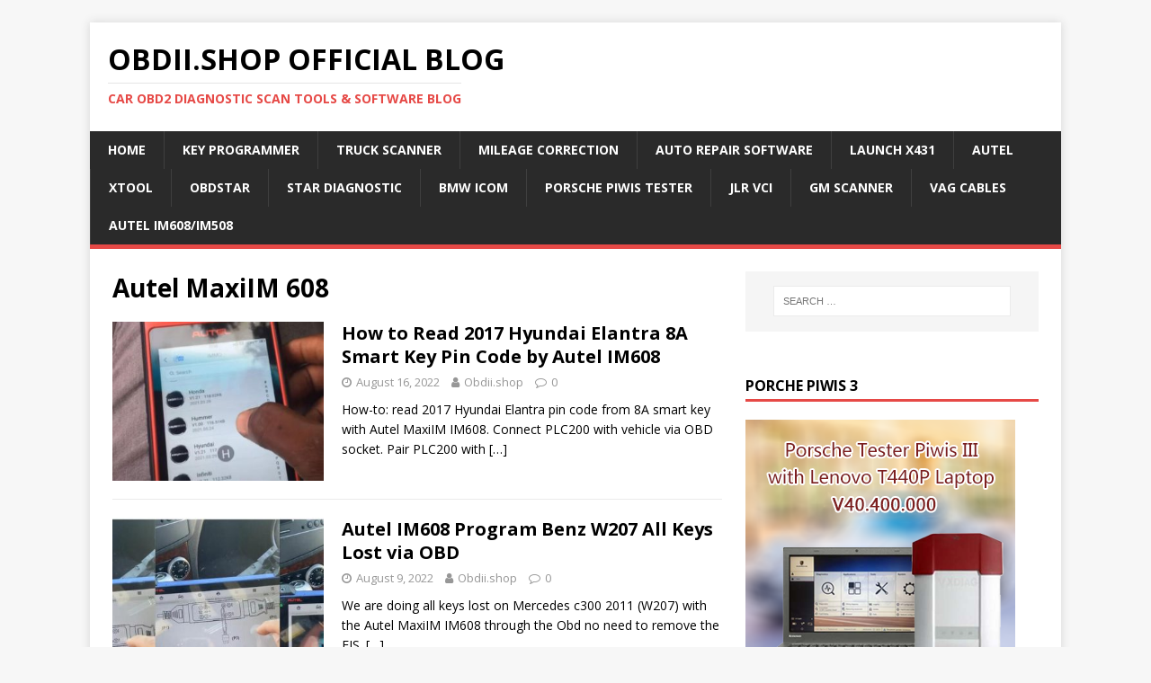

--- FILE ---
content_type: text/html; charset=UTF-8
request_url: https://blog.obdii.shop/tag/autel-maxiim-608/
body_size: 119769
content:
<!DOCTYPE html>
<html class="no-js" lang="en-US" xmlns:fb="https://www.facebook.com/2008/fbml" xmlns:addthis="https://www.addthis.com/help/api-spec" >
<head>
<meta charset="UTF-8">
<meta name="viewport" content="width=device-width, initial-scale=1.0">
<link rel="profile" href="http://gmpg.org/xfn/11" />
<script
  type="text/javascript"
  src="https://app.termly.io/resource-blocker/af95dfcf-0797-4d79-86fc-0ad8f69ecc6a?autoBlock=on"
></script>
<title>Autel MaxiIM 608 &#8211; OBDII.SHOP OFFICIAL BLOG</title>
<meta name='robots' content='max-image-preview:large' />
	<style>img:is([sizes="auto" i], [sizes^="auto," i]) { contain-intrinsic-size: 3000px 1500px }</style>
	<link rel='dns-prefetch' href='//s7.addthis.com' />
<link rel='dns-prefetch' href='//fonts.googleapis.com' />
<link rel="alternate" type="application/rss+xml" title="OBDII.SHOP OFFICIAL BLOG &raquo; Feed" href="https://blog.obdii.shop/feed/" />
<link rel="alternate" type="application/rss+xml" title="OBDII.SHOP OFFICIAL BLOG &raquo; Comments Feed" href="https://blog.obdii.shop/comments/feed/" />
<link rel="alternate" type="application/rss+xml" title="OBDII.SHOP OFFICIAL BLOG &raquo; Autel MaxiIM 608 Tag Feed" href="https://blog.obdii.shop/tag/autel-maxiim-608/feed/" />
<script type="text/javascript">
/* <![CDATA[ */
window._wpemojiSettings = {"baseUrl":"https:\/\/s.w.org\/images\/core\/emoji\/16.0.1\/72x72\/","ext":".png","svgUrl":"https:\/\/s.w.org\/images\/core\/emoji\/16.0.1\/svg\/","svgExt":".svg","source":{"concatemoji":"https:\/\/blog.obdii.shop\/wp-includes\/js\/wp-emoji-release.min.js?ver=6.8.2"}};
/*! This file is auto-generated */
!function(s,n){var o,i,e;function c(e){try{var t={supportTests:e,timestamp:(new Date).valueOf()};sessionStorage.setItem(o,JSON.stringify(t))}catch(e){}}function p(e,t,n){e.clearRect(0,0,e.canvas.width,e.canvas.height),e.fillText(t,0,0);var t=new Uint32Array(e.getImageData(0,0,e.canvas.width,e.canvas.height).data),a=(e.clearRect(0,0,e.canvas.width,e.canvas.height),e.fillText(n,0,0),new Uint32Array(e.getImageData(0,0,e.canvas.width,e.canvas.height).data));return t.every(function(e,t){return e===a[t]})}function u(e,t){e.clearRect(0,0,e.canvas.width,e.canvas.height),e.fillText(t,0,0);for(var n=e.getImageData(16,16,1,1),a=0;a<n.data.length;a++)if(0!==n.data[a])return!1;return!0}function f(e,t,n,a){switch(t){case"flag":return n(e,"\ud83c\udff3\ufe0f\u200d\u26a7\ufe0f","\ud83c\udff3\ufe0f\u200b\u26a7\ufe0f")?!1:!n(e,"\ud83c\udde8\ud83c\uddf6","\ud83c\udde8\u200b\ud83c\uddf6")&&!n(e,"\ud83c\udff4\udb40\udc67\udb40\udc62\udb40\udc65\udb40\udc6e\udb40\udc67\udb40\udc7f","\ud83c\udff4\u200b\udb40\udc67\u200b\udb40\udc62\u200b\udb40\udc65\u200b\udb40\udc6e\u200b\udb40\udc67\u200b\udb40\udc7f");case"emoji":return!a(e,"\ud83e\udedf")}return!1}function g(e,t,n,a){var r="undefined"!=typeof WorkerGlobalScope&&self instanceof WorkerGlobalScope?new OffscreenCanvas(300,150):s.createElement("canvas"),o=r.getContext("2d",{willReadFrequently:!0}),i=(o.textBaseline="top",o.font="600 32px Arial",{});return e.forEach(function(e){i[e]=t(o,e,n,a)}),i}function t(e){var t=s.createElement("script");t.src=e,t.defer=!0,s.head.appendChild(t)}"undefined"!=typeof Promise&&(o="wpEmojiSettingsSupports",i=["flag","emoji"],n.supports={everything:!0,everythingExceptFlag:!0},e=new Promise(function(e){s.addEventListener("DOMContentLoaded",e,{once:!0})}),new Promise(function(t){var n=function(){try{var e=JSON.parse(sessionStorage.getItem(o));if("object"==typeof e&&"number"==typeof e.timestamp&&(new Date).valueOf()<e.timestamp+604800&&"object"==typeof e.supportTests)return e.supportTests}catch(e){}return null}();if(!n){if("undefined"!=typeof Worker&&"undefined"!=typeof OffscreenCanvas&&"undefined"!=typeof URL&&URL.createObjectURL&&"undefined"!=typeof Blob)try{var e="postMessage("+g.toString()+"("+[JSON.stringify(i),f.toString(),p.toString(),u.toString()].join(",")+"));",a=new Blob([e],{type:"text/javascript"}),r=new Worker(URL.createObjectURL(a),{name:"wpTestEmojiSupports"});return void(r.onmessage=function(e){c(n=e.data),r.terminate(),t(n)})}catch(e){}c(n=g(i,f,p,u))}t(n)}).then(function(e){for(var t in e)n.supports[t]=e[t],n.supports.everything=n.supports.everything&&n.supports[t],"flag"!==t&&(n.supports.everythingExceptFlag=n.supports.everythingExceptFlag&&n.supports[t]);n.supports.everythingExceptFlag=n.supports.everythingExceptFlag&&!n.supports.flag,n.DOMReady=!1,n.readyCallback=function(){n.DOMReady=!0}}).then(function(){return e}).then(function(){var e;n.supports.everything||(n.readyCallback(),(e=n.source||{}).concatemoji?t(e.concatemoji):e.wpemoji&&e.twemoji&&(t(e.twemoji),t(e.wpemoji)))}))}((window,document),window._wpemojiSettings);
/* ]]> */
</script>
<style id='wp-emoji-styles-inline-css' type='text/css'>

	img.wp-smiley, img.emoji {
		display: inline !important;
		border: none !important;
		box-shadow: none !important;
		height: 1em !important;
		width: 1em !important;
		margin: 0 0.07em !important;
		vertical-align: -0.1em !important;
		background: none !important;
		padding: 0 !important;
	}
</style>
<link rel='stylesheet' id='wp-block-library-css' href='https://blog.obdii.shop/wp-includes/css/dist/block-library/style.min.css?ver=6.8.2' type='text/css' media='all' />
<style id='classic-theme-styles-inline-css' type='text/css'>
/*! This file is auto-generated */
.wp-block-button__link{color:#fff;background-color:#32373c;border-radius:9999px;box-shadow:none;text-decoration:none;padding:calc(.667em + 2px) calc(1.333em + 2px);font-size:1.125em}.wp-block-file__button{background:#32373c;color:#fff;text-decoration:none}
</style>
<style id='global-styles-inline-css' type='text/css'>
:root{--wp--preset--aspect-ratio--square: 1;--wp--preset--aspect-ratio--4-3: 4/3;--wp--preset--aspect-ratio--3-4: 3/4;--wp--preset--aspect-ratio--3-2: 3/2;--wp--preset--aspect-ratio--2-3: 2/3;--wp--preset--aspect-ratio--16-9: 16/9;--wp--preset--aspect-ratio--9-16: 9/16;--wp--preset--color--black: #000000;--wp--preset--color--cyan-bluish-gray: #abb8c3;--wp--preset--color--white: #ffffff;--wp--preset--color--pale-pink: #f78da7;--wp--preset--color--vivid-red: #cf2e2e;--wp--preset--color--luminous-vivid-orange: #ff6900;--wp--preset--color--luminous-vivid-amber: #fcb900;--wp--preset--color--light-green-cyan: #7bdcb5;--wp--preset--color--vivid-green-cyan: #00d084;--wp--preset--color--pale-cyan-blue: #8ed1fc;--wp--preset--color--vivid-cyan-blue: #0693e3;--wp--preset--color--vivid-purple: #9b51e0;--wp--preset--gradient--vivid-cyan-blue-to-vivid-purple: linear-gradient(135deg,rgba(6,147,227,1) 0%,rgb(155,81,224) 100%);--wp--preset--gradient--light-green-cyan-to-vivid-green-cyan: linear-gradient(135deg,rgb(122,220,180) 0%,rgb(0,208,130) 100%);--wp--preset--gradient--luminous-vivid-amber-to-luminous-vivid-orange: linear-gradient(135deg,rgba(252,185,0,1) 0%,rgba(255,105,0,1) 100%);--wp--preset--gradient--luminous-vivid-orange-to-vivid-red: linear-gradient(135deg,rgba(255,105,0,1) 0%,rgb(207,46,46) 100%);--wp--preset--gradient--very-light-gray-to-cyan-bluish-gray: linear-gradient(135deg,rgb(238,238,238) 0%,rgb(169,184,195) 100%);--wp--preset--gradient--cool-to-warm-spectrum: linear-gradient(135deg,rgb(74,234,220) 0%,rgb(151,120,209) 20%,rgb(207,42,186) 40%,rgb(238,44,130) 60%,rgb(251,105,98) 80%,rgb(254,248,76) 100%);--wp--preset--gradient--blush-light-purple: linear-gradient(135deg,rgb(255,206,236) 0%,rgb(152,150,240) 100%);--wp--preset--gradient--blush-bordeaux: linear-gradient(135deg,rgb(254,205,165) 0%,rgb(254,45,45) 50%,rgb(107,0,62) 100%);--wp--preset--gradient--luminous-dusk: linear-gradient(135deg,rgb(255,203,112) 0%,rgb(199,81,192) 50%,rgb(65,88,208) 100%);--wp--preset--gradient--pale-ocean: linear-gradient(135deg,rgb(255,245,203) 0%,rgb(182,227,212) 50%,rgb(51,167,181) 100%);--wp--preset--gradient--electric-grass: linear-gradient(135deg,rgb(202,248,128) 0%,rgb(113,206,126) 100%);--wp--preset--gradient--midnight: linear-gradient(135deg,rgb(2,3,129) 0%,rgb(40,116,252) 100%);--wp--preset--font-size--small: 13px;--wp--preset--font-size--medium: 20px;--wp--preset--font-size--large: 36px;--wp--preset--font-size--x-large: 42px;--wp--preset--spacing--20: 0.44rem;--wp--preset--spacing--30: 0.67rem;--wp--preset--spacing--40: 1rem;--wp--preset--spacing--50: 1.5rem;--wp--preset--spacing--60: 2.25rem;--wp--preset--spacing--70: 3.38rem;--wp--preset--spacing--80: 5.06rem;--wp--preset--shadow--natural: 6px 6px 9px rgba(0, 0, 0, 0.2);--wp--preset--shadow--deep: 12px 12px 50px rgba(0, 0, 0, 0.4);--wp--preset--shadow--sharp: 6px 6px 0px rgba(0, 0, 0, 0.2);--wp--preset--shadow--outlined: 6px 6px 0px -3px rgba(255, 255, 255, 1), 6px 6px rgba(0, 0, 0, 1);--wp--preset--shadow--crisp: 6px 6px 0px rgba(0, 0, 0, 1);}:where(.is-layout-flex){gap: 0.5em;}:where(.is-layout-grid){gap: 0.5em;}body .is-layout-flex{display: flex;}.is-layout-flex{flex-wrap: wrap;align-items: center;}.is-layout-flex > :is(*, div){margin: 0;}body .is-layout-grid{display: grid;}.is-layout-grid > :is(*, div){margin: 0;}:where(.wp-block-columns.is-layout-flex){gap: 2em;}:where(.wp-block-columns.is-layout-grid){gap: 2em;}:where(.wp-block-post-template.is-layout-flex){gap: 1.25em;}:where(.wp-block-post-template.is-layout-grid){gap: 1.25em;}.has-black-color{color: var(--wp--preset--color--black) !important;}.has-cyan-bluish-gray-color{color: var(--wp--preset--color--cyan-bluish-gray) !important;}.has-white-color{color: var(--wp--preset--color--white) !important;}.has-pale-pink-color{color: var(--wp--preset--color--pale-pink) !important;}.has-vivid-red-color{color: var(--wp--preset--color--vivid-red) !important;}.has-luminous-vivid-orange-color{color: var(--wp--preset--color--luminous-vivid-orange) !important;}.has-luminous-vivid-amber-color{color: var(--wp--preset--color--luminous-vivid-amber) !important;}.has-light-green-cyan-color{color: var(--wp--preset--color--light-green-cyan) !important;}.has-vivid-green-cyan-color{color: var(--wp--preset--color--vivid-green-cyan) !important;}.has-pale-cyan-blue-color{color: var(--wp--preset--color--pale-cyan-blue) !important;}.has-vivid-cyan-blue-color{color: var(--wp--preset--color--vivid-cyan-blue) !important;}.has-vivid-purple-color{color: var(--wp--preset--color--vivid-purple) !important;}.has-black-background-color{background-color: var(--wp--preset--color--black) !important;}.has-cyan-bluish-gray-background-color{background-color: var(--wp--preset--color--cyan-bluish-gray) !important;}.has-white-background-color{background-color: var(--wp--preset--color--white) !important;}.has-pale-pink-background-color{background-color: var(--wp--preset--color--pale-pink) !important;}.has-vivid-red-background-color{background-color: var(--wp--preset--color--vivid-red) !important;}.has-luminous-vivid-orange-background-color{background-color: var(--wp--preset--color--luminous-vivid-orange) !important;}.has-luminous-vivid-amber-background-color{background-color: var(--wp--preset--color--luminous-vivid-amber) !important;}.has-light-green-cyan-background-color{background-color: var(--wp--preset--color--light-green-cyan) !important;}.has-vivid-green-cyan-background-color{background-color: var(--wp--preset--color--vivid-green-cyan) !important;}.has-pale-cyan-blue-background-color{background-color: var(--wp--preset--color--pale-cyan-blue) !important;}.has-vivid-cyan-blue-background-color{background-color: var(--wp--preset--color--vivid-cyan-blue) !important;}.has-vivid-purple-background-color{background-color: var(--wp--preset--color--vivid-purple) !important;}.has-black-border-color{border-color: var(--wp--preset--color--black) !important;}.has-cyan-bluish-gray-border-color{border-color: var(--wp--preset--color--cyan-bluish-gray) !important;}.has-white-border-color{border-color: var(--wp--preset--color--white) !important;}.has-pale-pink-border-color{border-color: var(--wp--preset--color--pale-pink) !important;}.has-vivid-red-border-color{border-color: var(--wp--preset--color--vivid-red) !important;}.has-luminous-vivid-orange-border-color{border-color: var(--wp--preset--color--luminous-vivid-orange) !important;}.has-luminous-vivid-amber-border-color{border-color: var(--wp--preset--color--luminous-vivid-amber) !important;}.has-light-green-cyan-border-color{border-color: var(--wp--preset--color--light-green-cyan) !important;}.has-vivid-green-cyan-border-color{border-color: var(--wp--preset--color--vivid-green-cyan) !important;}.has-pale-cyan-blue-border-color{border-color: var(--wp--preset--color--pale-cyan-blue) !important;}.has-vivid-cyan-blue-border-color{border-color: var(--wp--preset--color--vivid-cyan-blue) !important;}.has-vivid-purple-border-color{border-color: var(--wp--preset--color--vivid-purple) !important;}.has-vivid-cyan-blue-to-vivid-purple-gradient-background{background: var(--wp--preset--gradient--vivid-cyan-blue-to-vivid-purple) !important;}.has-light-green-cyan-to-vivid-green-cyan-gradient-background{background: var(--wp--preset--gradient--light-green-cyan-to-vivid-green-cyan) !important;}.has-luminous-vivid-amber-to-luminous-vivid-orange-gradient-background{background: var(--wp--preset--gradient--luminous-vivid-amber-to-luminous-vivid-orange) !important;}.has-luminous-vivid-orange-to-vivid-red-gradient-background{background: var(--wp--preset--gradient--luminous-vivid-orange-to-vivid-red) !important;}.has-very-light-gray-to-cyan-bluish-gray-gradient-background{background: var(--wp--preset--gradient--very-light-gray-to-cyan-bluish-gray) !important;}.has-cool-to-warm-spectrum-gradient-background{background: var(--wp--preset--gradient--cool-to-warm-spectrum) !important;}.has-blush-light-purple-gradient-background{background: var(--wp--preset--gradient--blush-light-purple) !important;}.has-blush-bordeaux-gradient-background{background: var(--wp--preset--gradient--blush-bordeaux) !important;}.has-luminous-dusk-gradient-background{background: var(--wp--preset--gradient--luminous-dusk) !important;}.has-pale-ocean-gradient-background{background: var(--wp--preset--gradient--pale-ocean) !important;}.has-electric-grass-gradient-background{background: var(--wp--preset--gradient--electric-grass) !important;}.has-midnight-gradient-background{background: var(--wp--preset--gradient--midnight) !important;}.has-small-font-size{font-size: var(--wp--preset--font-size--small) !important;}.has-medium-font-size{font-size: var(--wp--preset--font-size--medium) !important;}.has-large-font-size{font-size: var(--wp--preset--font-size--large) !important;}.has-x-large-font-size{font-size: var(--wp--preset--font-size--x-large) !important;}
:where(.wp-block-post-template.is-layout-flex){gap: 1.25em;}:where(.wp-block-post-template.is-layout-grid){gap: 1.25em;}
:where(.wp-block-columns.is-layout-flex){gap: 2em;}:where(.wp-block-columns.is-layout-grid){gap: 2em;}
:root :where(.wp-block-pullquote){font-size: 1.5em;line-height: 1.6;}
</style>
<link rel='stylesheet' id='mh-google-fonts-css' href='https://fonts.googleapis.com/css?family=Open+Sans:400,400italic,700,600' type='text/css' media='all' />
<link rel='stylesheet' id='mh-magazine-lite-css' href='https://blog.obdii.shop/wp-content/themes/mh-magazine-lite/style.css?ver=2.9.2' type='text/css' media='all' />
<link rel='stylesheet' id='mh-font-awesome-css' href='https://blog.obdii.shop/wp-content/themes/mh-magazine-lite/includes/font-awesome.min.css' type='text/css' media='all' />
<style id='akismet-widget-style-inline-css' type='text/css'>

			.a-stats {
				--akismet-color-mid-green: #357b49;
				--akismet-color-white: #fff;
				--akismet-color-light-grey: #f6f7f7;

				max-width: 350px;
				width: auto;
			}

			.a-stats * {
				all: unset;
				box-sizing: border-box;
			}

			.a-stats strong {
				font-weight: 600;
			}

			.a-stats a.a-stats__link,
			.a-stats a.a-stats__link:visited,
			.a-stats a.a-stats__link:active {
				background: var(--akismet-color-mid-green);
				border: none;
				box-shadow: none;
				border-radius: 8px;
				color: var(--akismet-color-white);
				cursor: pointer;
				display: block;
				font-family: -apple-system, BlinkMacSystemFont, 'Segoe UI', 'Roboto', 'Oxygen-Sans', 'Ubuntu', 'Cantarell', 'Helvetica Neue', sans-serif;
				font-weight: 500;
				padding: 12px;
				text-align: center;
				text-decoration: none;
				transition: all 0.2s ease;
			}

			/* Extra specificity to deal with TwentyTwentyOne focus style */
			.widget .a-stats a.a-stats__link:focus {
				background: var(--akismet-color-mid-green);
				color: var(--akismet-color-white);
				text-decoration: none;
			}

			.a-stats a.a-stats__link:hover {
				filter: brightness(110%);
				box-shadow: 0 4px 12px rgba(0, 0, 0, 0.06), 0 0 2px rgba(0, 0, 0, 0.16);
			}

			.a-stats .count {
				color: var(--akismet-color-white);
				display: block;
				font-size: 1.5em;
				line-height: 1.4;
				padding: 0 13px;
				white-space: nowrap;
			}
		
</style>
<link rel='stylesheet' id='addthis_all_pages-css' href='https://blog.obdii.shop/wp-content/plugins/addthis/frontend/build/addthis_wordpress_public.min.css?ver=6.8.2' type='text/css' media='all' />
<script type="text/javascript" src="https://blog.obdii.shop/wp-includes/js/jquery/jquery.min.js?ver=3.7.1" id="jquery-core-js"></script>
<script type="text/javascript" src="https://blog.obdii.shop/wp-includes/js/jquery/jquery-migrate.min.js?ver=3.4.1" id="jquery-migrate-js"></script>
<script type="text/javascript" src="https://blog.obdii.shop/wp-content/themes/mh-magazine-lite/js/scripts.js?ver=2.9.2" id="mh-scripts-js"></script>
<link rel="https://api.w.org/" href="https://blog.obdii.shop/wp-json/" /><link rel="alternate" title="JSON" type="application/json" href="https://blog.obdii.shop/wp-json/wp/v2/tags/164" /><link rel="EditURI" type="application/rsd+xml" title="RSD" href="https://blog.obdii.shop/xmlrpc.php?rsd" />
<meta name="generator" content="WordPress 6.8.2" />
<!--[if lt IE 9]>
<script src="https://blog.obdii.shop/wp-content/themes/mh-magazine-lite/js/css3-mediaqueries.js"></script>
<![endif]-->
</head>
<body id="mh-mobile" class="archive tag tag-autel-maxiim-608 tag-164 wp-theme-mh-magazine-lite mh-right-sb" itemscope="itemscope" itemtype="https://schema.org/WebPage">
<div class="mh-container mh-container-outer">
<div class="mh-header-mobile-nav mh-clearfix"></div>
<header class="mh-header" itemscope="itemscope" itemtype="https://schema.org/WPHeader">
	<div class="mh-container mh-container-inner mh-row mh-clearfix">
		<div class="mh-custom-header mh-clearfix">
<div class="mh-site-identity">
<div class="mh-site-logo" role="banner" itemscope="itemscope" itemtype="https://schema.org/Brand">
<div class="mh-header-text">
<a class="mh-header-text-link" href="https://blog.obdii.shop/" title="OBDII.SHOP OFFICIAL BLOG" rel="home">
<h2 class="mh-header-title">OBDII.SHOP OFFICIAL BLOG</h2>
<h3 class="mh-header-tagline">Car obd2 diagnostic scan tools &amp; software blog</h3>
</a>
</div>
</div>
</div>
</div>
	</div>
	<div class="mh-main-nav-wrap">
		<nav class="mh-navigation mh-main-nav mh-container mh-container-inner mh-clearfix" itemscope="itemscope" itemtype="https://schema.org/SiteNavigationElement">
			<div class="menu-primary-container"><ul id="menu-primary" class="menu"><li id="menu-item-14" class="menu-item menu-item-type-custom menu-item-object-custom menu-item-home menu-item-14"><a href="https://blog.obdii.shop/">Home</a></li>
<li id="menu-item-54" class="menu-item menu-item-type-custom menu-item-object-custom menu-item-54"><a href="https://www.obdii.shop/category-8-b0-Car-Key-Programmer.html">Key Programmer</a></li>
<li id="menu-item-48" class="menu-item menu-item-type-custom menu-item-object-custom menu-item-48"><a href="https://www.obdii.shop/category-39-b0-Heavy-Duty-Diagnostic-Tools.html">Truck Scanner</a></li>
<li id="menu-item-57" class="menu-item menu-item-type-custom menu-item-object-custom menu-item-57"><a href="https://www.obdii.shop/category-5-b0-Mileage-Correction.html">Mileage Correction</a></li>
<li id="menu-item-56" class="menu-item menu-item-type-custom menu-item-object-custom menu-item-56"><a href="https://www.obdii.shop/category-25-b0-Auto-Repair-Software.html">Auto Repair Software</a></li>
<li id="menu-item-58" class="menu-item menu-item-type-custom menu-item-object-custom menu-item-58"><a href="https://www.obdii.shop/category-35-b0-Launch-X431.html">Launch X431</a></li>
<li id="menu-item-45" class="menu-item menu-item-type-custom menu-item-object-custom menu-item-45"><a href="https://www.obdii.shop/category-37-b0-Autel.html">Autel</a></li>
<li id="menu-item-46" class="menu-item menu-item-type-custom menu-item-object-custom menu-item-46"><a href="https://www.obdii.shop/category-190-b0-Xtool.html">Xtool</a></li>
<li id="menu-item-47" class="menu-item menu-item-type-custom menu-item-object-custom menu-item-47"><a href="https://www.obdii.shop/category-189-b0-Obdstar.html">Obdstar</a></li>
<li id="menu-item-42" class="menu-item menu-item-type-custom menu-item-object-custom menu-item-42"><a href="https://www.obdii.shop/category-163-b0-Mb-Star-Tools.html">Star Diagnostic</a></li>
<li id="menu-item-43" class="menu-item menu-item-type-custom menu-item-object-custom menu-item-43"><a href="https://www.obdii.shop/category-162-b0-BMW-ICOM-Tools.html">BMW ICOM</a></li>
<li id="menu-item-44" class="menu-item menu-item-type-custom menu-item-object-custom menu-item-44"><a href="https://www.obdii.shop/category-213-b0-Porsche-Piwis-Tester.html">Porsche Piwis Tester</a></li>
<li id="menu-item-53" class="menu-item menu-item-type-custom menu-item-object-custom menu-item-53"><a href="https://www.obdii.shop/category-209-b0-JLR-Diagnostic-Tools.html">JLR VCI</a></li>
<li id="menu-item-49" class="menu-item menu-item-type-custom menu-item-object-custom menu-item-49"><a href="https://www.obdii.shop/category-212-b0-GM-Diagnostic-Tools.html">GM Scanner</a></li>
<li id="menu-item-55" class="menu-item menu-item-type-custom menu-item-object-custom menu-item-55"><a href="https://www.obdii.shop/category-135-b0-VAG-Diagnostic-Tools.html">VAG Cables</a></li>
<li id="menu-item-5857" class="menu-item menu-item-type-custom menu-item-object-custom menu-item-5857"><a href="https://www.obdii.shop/category-37-b0-Autel.html">Autel IM608/IM508</a></li>
</ul></div>		</nav>
	</div>
</header>
<!-- Global site tag (gtag.js) - Google Analytics -->
<script async src="https://www.googletagmanager.com/gtag/js?id=G-BFMFCVQYV4"></script>
<script>
  window.dataLayer = window.dataLayer || [];
  function gtag(){dataLayer.push(arguments);}
  gtag('js', new Date());

  gtag('config', 'G-BFMFCVQYV4');
</script>
<div class="mh-wrapper mh-clearfix">
	<div id="main-content" class="mh-loop mh-content" role="main">			<header class="page-header"><h1 class="page-title">Autel MaxiIM 608</h1>			</header><article class="mh-loop-item mh-clearfix post-9820 post type-post status-publish format-standard has-post-thumbnail hentry category-autel-scanner category-hyundai-trouble-repair tag-autel-im608 tag-autel-im608-programmer tag-autel-maxiim-608 tag-autel-maxiim-im608 tag-autel-maxiim608 tag-autel-maxiim608-programmer tag-im608 tag-key-programming tag-maxiim-im608">
	<figure class="mh-loop-thumb">
		<a href="https://blog.obdii.shop/how-to-read-2017-hyundai-elantra-8a-smart-key-pin-code-by-autel-im608/"><img width="326" height="245" src="https://blog.obdii.shop/wp-content/uploads/2022/08/How-to-Read-2017-Hyundai-Elantra-8A-Smart-Key-Pin-Code-by-Autel-IM608-1-326x245.jpg" class="attachment-mh-magazine-lite-medium size-mh-magazine-lite-medium wp-post-image" alt="" decoding="async" fetchpriority="high" srcset="https://blog.obdii.shop/wp-content/uploads/2022/08/How-to-Read-2017-Hyundai-Elantra-8A-Smart-Key-Pin-Code-by-Autel-IM608-1-326x245.jpg 326w, https://blog.obdii.shop/wp-content/uploads/2022/08/How-to-Read-2017-Hyundai-Elantra-8A-Smart-Key-Pin-Code-by-Autel-IM608-1-80x60.jpg 80w" sizes="(max-width: 326px) 100vw, 326px" />		</a>
	</figure>
	<div class="mh-loop-content mh-clearfix">
		<header class="mh-loop-header">
			<h3 class="entry-title mh-loop-title">
				<a href="https://blog.obdii.shop/how-to-read-2017-hyundai-elantra-8a-smart-key-pin-code-by-autel-im608/" rel="bookmark">
					How to Read 2017 Hyundai Elantra 8A Smart Key Pin Code by Autel IM608				</a>
			</h3>
			<div class="mh-meta mh-loop-meta">
				<span class="mh-meta-date updated"><i class="fa fa-clock-o"></i>August 16, 2022</span>
<span class="mh-meta-author author vcard"><i class="fa fa-user"></i><a class="fn" href="https://blog.obdii.shop/author/adminwp/">Obdii.shop</a></span>
<span class="mh-meta-comments"><i class="fa fa-comment-o"></i><a class="mh-comment-count-link" href="https://blog.obdii.shop/how-to-read-2017-hyundai-elantra-8a-smart-key-pin-code-by-autel-im608/#mh-comments">0</a></span>
			</div>
		</header>
		<div class="mh-loop-excerpt">
			<div class="mh-excerpt"><div class="at-above-post-arch-page addthis_tool" data-url="https://blog.obdii.shop/how-to-read-2017-hyundai-elantra-8a-smart-key-pin-code-by-autel-im608/"></div>
<p>How-to: read 2017 Hyundai Elantra pin code from 8A smart key with Autel MaxiIM IM608. Connect PLC200 with vehicle via OBD socket. Pair PLC200 with <a class="mh-excerpt-more" href="https://blog.obdii.shop/how-to-read-2017-hyundai-elantra-8a-smart-key-pin-code-by-autel-im608/" title="How to Read 2017 Hyundai Elantra 8A Smart Key Pin Code by Autel IM608">[&#8230;]</a><!-- AddThis Advanced Settings above via filter on get_the_excerpt --><!-- AddThis Advanced Settings below via filter on get_the_excerpt --><!-- AddThis Advanced Settings generic via filter on get_the_excerpt --><!-- AddThis Share Buttons above via filter on get_the_excerpt --><!-- AddThis Share Buttons below via filter on get_the_excerpt --></p>
<div class="at-below-post-arch-page addthis_tool" data-url="https://blog.obdii.shop/how-to-read-2017-hyundai-elantra-8a-smart-key-pin-code-by-autel-im608/"></div>
<p><!-- AddThis Share Buttons generic via filter on get_the_excerpt --></p>
</div>		</div>
	</div>
</article><article class="mh-loop-item mh-clearfix post-9837 post type-post status-publish format-standard has-post-thumbnail hentry category-autel-scanner category-mb-star category-mercedes-benz-trouble-repair tag-autel-im608 tag-autel-im608-programmer tag-autel-maxiim-608 tag-autel-maxiim-im608 tag-autel-maxiim608 tag-autel-maxiim608-programmer tag-im608 tag-key-programming tag-maxiim-im608">
	<figure class="mh-loop-thumb">
		<a href="https://blog.obdii.shop/autel-im608-program-benz-w207-all-keys-lost-via-obd/"><img width="326" height="245" src="https://blog.obdii.shop/wp-content/uploads/2022/08/Autel-IM608-Program-Benz-W207-All-Keys-Lost-via-OBD-2-326x245.jpg" class="attachment-mh-magazine-lite-medium size-mh-magazine-lite-medium wp-post-image" alt="" decoding="async" srcset="https://blog.obdii.shop/wp-content/uploads/2022/08/Autel-IM608-Program-Benz-W207-All-Keys-Lost-via-OBD-2-326x245.jpg 326w, https://blog.obdii.shop/wp-content/uploads/2022/08/Autel-IM608-Program-Benz-W207-All-Keys-Lost-via-OBD-2-80x60.jpg 80w" sizes="(max-width: 326px) 100vw, 326px" />		</a>
	</figure>
	<div class="mh-loop-content mh-clearfix">
		<header class="mh-loop-header">
			<h3 class="entry-title mh-loop-title">
				<a href="https://blog.obdii.shop/autel-im608-program-benz-w207-all-keys-lost-via-obd/" rel="bookmark">
					Autel IM608 Program Benz W207 All Keys Lost via OBD				</a>
			</h3>
			<div class="mh-meta mh-loop-meta">
				<span class="mh-meta-date updated"><i class="fa fa-clock-o"></i>August 9, 2022</span>
<span class="mh-meta-author author vcard"><i class="fa fa-user"></i><a class="fn" href="https://blog.obdii.shop/author/adminwp/">Obdii.shop</a></span>
<span class="mh-meta-comments"><i class="fa fa-comment-o"></i><a class="mh-comment-count-link" href="https://blog.obdii.shop/autel-im608-program-benz-w207-all-keys-lost-via-obd/#mh-comments">0</a></span>
			</div>
		</header>
		<div class="mh-loop-excerpt">
			<div class="mh-excerpt"><div class="at-above-post-arch-page addthis_tool" data-url="https://blog.obdii.shop/autel-im608-program-benz-w207-all-keys-lost-via-obd/"></div>
<p>We are doing all keys lost on Mercedes c300 2011 (W207) with the Autel MaxiIM IM608 through the Obd no need to remove the EIS. <a class="mh-excerpt-more" href="https://blog.obdii.shop/autel-im608-program-benz-w207-all-keys-lost-via-obd/" title="Autel IM608 Program Benz W207 All Keys Lost via OBD">[&#8230;]</a><!-- AddThis Advanced Settings above via filter on get_the_excerpt --><!-- AddThis Advanced Settings below via filter on get_the_excerpt --><!-- AddThis Advanced Settings generic via filter on get_the_excerpt --><!-- AddThis Share Buttons above via filter on get_the_excerpt --><!-- AddThis Share Buttons below via filter on get_the_excerpt --></p>
<div class="at-below-post-arch-page addthis_tool" data-url="https://blog.obdii.shop/autel-im608-program-benz-w207-all-keys-lost-via-obd/"></div>
<p><!-- AddThis Share Buttons generic via filter on get_the_excerpt --></p>
</div>		</div>
	</div>
</article><article class="mh-loop-item mh-clearfix post-9336 post type-post status-publish format-standard has-post-thumbnail hentry category-autel-scanner category-mercedes-benz-trouble-repair tag-autel-im608 tag-autel-im608-programmer tag-autel-maxiim-608 tag-autel-maxiim-im608 tag-autel-maxiim608 tag-autel-maxiim608-programmer tag-im608 tag-key-programming tag-maxiim-im608">
	<figure class="mh-loop-thumb">
		<a href="https://blog.obdii.shop/program-mercedes-vgs2-on-bench-by-autel-im608/"><img width="326" height="245" src="https://blog.obdii.shop/wp-content/uploads/2022/05/Program-Mercedes-VGS2-on-Bench-by-Autel-IM608-1-326x245.jpg" class="attachment-mh-magazine-lite-medium size-mh-magazine-lite-medium wp-post-image" alt="" decoding="async" srcset="https://blog.obdii.shop/wp-content/uploads/2022/05/Program-Mercedes-VGS2-on-Bench-by-Autel-IM608-1-326x245.jpg 326w, https://blog.obdii.shop/wp-content/uploads/2022/05/Program-Mercedes-VGS2-on-Bench-by-Autel-IM608-1-300x225.jpg 300w, https://blog.obdii.shop/wp-content/uploads/2022/05/Program-Mercedes-VGS2-on-Bench-by-Autel-IM608-1-768x576.jpg 768w, https://blog.obdii.shop/wp-content/uploads/2022/05/Program-Mercedes-VGS2-on-Bench-by-Autel-IM608-1-678x509.jpg 678w, https://blog.obdii.shop/wp-content/uploads/2022/05/Program-Mercedes-VGS2-on-Bench-by-Autel-IM608-1-80x60.jpg 80w, https://blog.obdii.shop/wp-content/uploads/2022/05/Program-Mercedes-VGS2-on-Bench-by-Autel-IM608-1.jpg 900w" sizes="(max-width: 326px) 100vw, 326px" />		</a>
	</figure>
	<div class="mh-loop-content mh-clearfix">
		<header class="mh-loop-header">
			<h3 class="entry-title mh-loop-title">
				<a href="https://blog.obdii.shop/program-mercedes-vgs2-on-bench-by-autel-im608/" rel="bookmark">
					Program Mercedes VGS2 on Bench by Autel IM608				</a>
			</h3>
			<div class="mh-meta mh-loop-meta">
				<span class="mh-meta-date updated"><i class="fa fa-clock-o"></i>May 23, 2022</span>
<span class="mh-meta-author author vcard"><i class="fa fa-user"></i><a class="fn" href="https://blog.obdii.shop/author/adminwp/">Obdii.shop</a></span>
<span class="mh-meta-comments"><i class="fa fa-comment-o"></i><a class="mh-comment-count-link" href="https://blog.obdii.shop/program-mercedes-vgs2-on-bench-by-autel-im608/#mh-comments">0</a></span>
			</div>
		</header>
		<div class="mh-loop-excerpt">
			<div class="mh-excerpt"><div class="at-above-post-arch-page addthis_tool" data-url="https://blog.obdii.shop/program-mercedes-vgs2-on-bench-by-autel-im608/"></div>
<p>Mercedes Benz gearbox TCU VGS2 on bench coding and programming done with Autel MaxiIM IM608 easily. Found donor and renewed in seconds working perfectly. it’s <a class="mh-excerpt-more" href="https://blog.obdii.shop/program-mercedes-vgs2-on-bench-by-autel-im608/" title="Program Mercedes VGS2 on Bench by Autel IM608">[&#8230;]</a><!-- AddThis Advanced Settings above via filter on get_the_excerpt --><!-- AddThis Advanced Settings below via filter on get_the_excerpt --><!-- AddThis Advanced Settings generic via filter on get_the_excerpt --><!-- AddThis Share Buttons above via filter on get_the_excerpt --><!-- AddThis Share Buttons below via filter on get_the_excerpt --></p>
<div class="at-below-post-arch-page addthis_tool" data-url="https://blog.obdii.shop/program-mercedes-vgs2-on-bench-by-autel-im608/"></div>
<p><!-- AddThis Share Buttons generic via filter on get_the_excerpt --></p>
</div>		</div>
	</div>
</article><article class="mh-loop-item mh-clearfix post-9246 post type-post status-publish format-standard has-post-thumbnail hentry category-autel-scanner category-bmw-trouble-repair category-key-programmer tag-autel-im608 tag-autel-im608-programmer tag-autel-maxiim-608 tag-autel-maxiim-im608 tag-autel-maxiim608 tag-autel-maxiim608-programmer tag-im608 tag-key-programming tag-maxiim-im608">
	<figure class="mh-loop-thumb">
		<a href="https://blog.obdii.shop/how-to-program-bmw-transmission-controller-egs-reset-by-autel-im608/"><img width="326" height="245" src="https://blog.obdii.shop/wp-content/uploads/2022/05/How-to-Program-BMW-Transmission-Controller-EGS-Reset-by-Autel-IM608-3-326x245.jpg" class="attachment-mh-magazine-lite-medium size-mh-magazine-lite-medium wp-post-image" alt="" decoding="async" loading="lazy" srcset="https://blog.obdii.shop/wp-content/uploads/2022/05/How-to-Program-BMW-Transmission-Controller-EGS-Reset-by-Autel-IM608-3-326x245.jpg 326w, https://blog.obdii.shop/wp-content/uploads/2022/05/How-to-Program-BMW-Transmission-Controller-EGS-Reset-by-Autel-IM608-3-80x60.jpg 80w" sizes="auto, (max-width: 326px) 100vw, 326px" />		</a>
	</figure>
	<div class="mh-loop-content mh-clearfix">
		<header class="mh-loop-header">
			<h3 class="entry-title mh-loop-title">
				<a href="https://blog.obdii.shop/how-to-program-bmw-transmission-controller-egs-reset-by-autel-im608/" rel="bookmark">
					How to Program BMW Transmission Controller EGS Reset by Autel IM608				</a>
			</h3>
			<div class="mh-meta mh-loop-meta">
				<span class="mh-meta-date updated"><i class="fa fa-clock-o"></i>May 12, 2022</span>
<span class="mh-meta-author author vcard"><i class="fa fa-user"></i><a class="fn" href="https://blog.obdii.shop/author/adminwp/">Obdii.shop</a></span>
<span class="mh-meta-comments"><i class="fa fa-comment-o"></i><a class="mh-comment-count-link" href="https://blog.obdii.shop/how-to-program-bmw-transmission-controller-egs-reset-by-autel-im608/#mh-comments">0</a></span>
			</div>
		</header>
		<div class="mh-loop-excerpt">
			<div class="mh-excerpt"><div class="at-above-post-arch-page addthis_tool" data-url="https://blog.obdii.shop/how-to-program-bmw-transmission-controller-egs-reset-by-autel-im608/"></div>
<p>Autel MaxiIM IM608 Scan Tool is able to successfully program a used Transmission Controller (EGS Reset) for 2015 BMW X3 via OBD. Below I will <a class="mh-excerpt-more" href="https://blog.obdii.shop/how-to-program-bmw-transmission-controller-egs-reset-by-autel-im608/" title="How to Program BMW Transmission Controller EGS Reset by Autel IM608">[&#8230;]</a><!-- AddThis Advanced Settings above via filter on get_the_excerpt --><!-- AddThis Advanced Settings below via filter on get_the_excerpt --><!-- AddThis Advanced Settings generic via filter on get_the_excerpt --><!-- AddThis Share Buttons above via filter on get_the_excerpt --><!-- AddThis Share Buttons below via filter on get_the_excerpt --></p>
<div class="at-below-post-arch-page addthis_tool" data-url="https://blog.obdii.shop/how-to-program-bmw-transmission-controller-egs-reset-by-autel-im608/"></div>
<p><!-- AddThis Share Buttons generic via filter on get_the_excerpt --></p>
</div>		</div>
	</div>
</article><article class="mh-loop-item mh-clearfix post-9086 post type-post status-publish format-standard has-post-thumbnail hentry category-autel-scanner tag-autel-im608 tag-autel-im608-programmer tag-autel-maxiim-608 tag-autel-maxiim-im608 tag-autel-maxiim608 tag-autel-maxiim608-programmer tag-im608 tag-key-programming tag-maxiim-im608">
	<figure class="mh-loop-thumb">
		<a href="https://blog.obdii.shop/how-to-repair-bmwmini-electric-windows-by-autel-im608/"><img width="326" height="245" src="https://blog.obdii.shop/wp-content/uploads/2022/05/How-to-repair-BMWMini-electric-windows-by-Autel-IM608-1-326x245.jpg" class="attachment-mh-magazine-lite-medium size-mh-magazine-lite-medium wp-post-image" alt="" decoding="async" loading="lazy" srcset="https://blog.obdii.shop/wp-content/uploads/2022/05/How-to-repair-BMWMini-electric-windows-by-Autel-IM608-1-326x245.jpg 326w, https://blog.obdii.shop/wp-content/uploads/2022/05/How-to-repair-BMWMini-electric-windows-by-Autel-IM608-1-80x60.jpg 80w" sizes="auto, (max-width: 326px) 100vw, 326px" />		</a>
	</figure>
	<div class="mh-loop-content mh-clearfix">
		<header class="mh-loop-header">
			<h3 class="entry-title mh-loop-title">
				<a href="https://blog.obdii.shop/how-to-repair-bmwmini-electric-windows-by-autel-im608/" rel="bookmark">
					How to repair BMWMini electric windows by Autel IM608				</a>
			</h3>
			<div class="mh-meta mh-loop-meta">
				<span class="mh-meta-date updated"><i class="fa fa-clock-o"></i>May 3, 2022</span>
<span class="mh-meta-author author vcard"><i class="fa fa-user"></i><a class="fn" href="https://blog.obdii.shop/author/adminwp/">Obdii.shop</a></span>
<span class="mh-meta-comments"><i class="fa fa-comment-o"></i><a class="mh-comment-count-link" href="https://blog.obdii.shop/how-to-repair-bmwmini-electric-windows-by-autel-im608/#mh-comments">0</a></span>
			</div>
		</header>
		<div class="mh-loop-excerpt">
			<div class="mh-excerpt"><div class="at-above-post-arch-page addthis_tool" data-url="https://blog.obdii.shop/how-to-repair-bmwmini-electric-windows-by-autel-im608/"></div>
<p>My BMW/MiniFRM module is not responding and now the power windows are not working. It&#8217;s not like earlier cars could use hand-operated switches. So I <a class="mh-excerpt-more" href="https://blog.obdii.shop/how-to-repair-bmwmini-electric-windows-by-autel-im608/" title="How to repair BMWMini electric windows by Autel IM608">[&#8230;]</a><!-- AddThis Advanced Settings above via filter on get_the_excerpt --><!-- AddThis Advanced Settings below via filter on get_the_excerpt --><!-- AddThis Advanced Settings generic via filter on get_the_excerpt --><!-- AddThis Share Buttons above via filter on get_the_excerpt --><!-- AddThis Share Buttons below via filter on get_the_excerpt --></p>
<div class="at-below-post-arch-page addthis_tool" data-url="https://blog.obdii.shop/how-to-repair-bmwmini-electric-windows-by-autel-im608/"></div>
<p><!-- AddThis Share Buttons generic via filter on get_the_excerpt --></p>
</div>		</div>
	</div>
</article><article class="mh-loop-item mh-clearfix post-9103 post type-post status-publish format-standard has-post-thumbnail hentry category-autel-scanner category-mercedes-benz-trouble-repair tag-autel-im608 tag-autel-im608-programmer tag-autel-maxiim-608 tag-autel-maxiim-im608 tag-autel-maxiim608 tag-autel-maxiim608-programmer tag-im608 tag-key-programming tag-maxiim-im608 tag-mb-c4-with-xentry">
	<figure class="mh-loop-thumb">
		<a href="https://blog.obdii.shop/how-to-program-or-code-mercedes-vgs2-by-autel-im608/"><img width="326" height="245" src="https://blog.obdii.shop/wp-content/uploads/2022/05/How-to-program-or-code-Mercedes-VGS2-by-Autel-IM608-1-326x245.jpg" class="attachment-mh-magazine-lite-medium size-mh-magazine-lite-medium wp-post-image" alt="" decoding="async" loading="lazy" srcset="https://blog.obdii.shop/wp-content/uploads/2022/05/How-to-program-or-code-Mercedes-VGS2-by-Autel-IM608-1-326x245.jpg 326w, https://blog.obdii.shop/wp-content/uploads/2022/05/How-to-program-or-code-Mercedes-VGS2-by-Autel-IM608-1-300x225.jpg 300w, https://blog.obdii.shop/wp-content/uploads/2022/05/How-to-program-or-code-Mercedes-VGS2-by-Autel-IM608-1-678x509.jpg 678w, https://blog.obdii.shop/wp-content/uploads/2022/05/How-to-program-or-code-Mercedes-VGS2-by-Autel-IM608-1-80x60.jpg 80w, https://blog.obdii.shop/wp-content/uploads/2022/05/How-to-program-or-code-Mercedes-VGS2-by-Autel-IM608-1.jpg 720w" sizes="auto, (max-width: 326px) 100vw, 326px" />		</a>
	</figure>
	<div class="mh-loop-content mh-clearfix">
		<header class="mh-loop-header">
			<h3 class="entry-title mh-loop-title">
				<a href="https://blog.obdii.shop/how-to-program-or-code-mercedes-vgs2-by-autel-im608/" rel="bookmark">
					How to program or code Mercedes VGS2 by Autel IM608				</a>
			</h3>
			<div class="mh-meta mh-loop-meta">
				<span class="mh-meta-date updated"><i class="fa fa-clock-o"></i>April 25, 2022</span>
<span class="mh-meta-author author vcard"><i class="fa fa-user"></i><a class="fn" href="https://blog.obdii.shop/author/adminwp/">Obdii.shop</a></span>
<span class="mh-meta-comments"><i class="fa fa-comment-o"></i><a class="mh-comment-count-link" href="https://blog.obdii.shop/how-to-program-or-code-mercedes-vgs2-by-autel-im608/#mh-comments">0</a></span>
			</div>
		</header>
		<div class="mh-loop-excerpt">
			<div class="mh-excerpt"><div class="at-above-post-arch-page addthis_tool" data-url="https://blog.obdii.shop/how-to-program-or-code-mercedes-vgs2-by-autel-im608/"></div>
<p>To program or code Mercedes VGS2, Autel IM608 could also do this job beyond MB C4 with Xentry. Here we share some tips on how <a class="mh-excerpt-more" href="https://blog.obdii.shop/how-to-program-or-code-mercedes-vgs2-by-autel-im608/" title="How to program or code Mercedes VGS2 by Autel IM608">[&#8230;]</a><!-- AddThis Advanced Settings above via filter on get_the_excerpt --><!-- AddThis Advanced Settings below via filter on get_the_excerpt --><!-- AddThis Advanced Settings generic via filter on get_the_excerpt --><!-- AddThis Share Buttons above via filter on get_the_excerpt --><!-- AddThis Share Buttons below via filter on get_the_excerpt --></p>
<div class="at-below-post-arch-page addthis_tool" data-url="https://blog.obdii.shop/how-to-program-or-code-mercedes-vgs2-by-autel-im608/"></div>
<p><!-- AddThis Share Buttons generic via filter on get_the_excerpt --></p>
</div>		</div>
	</div>
</article><article class="mh-loop-item mh-clearfix post-8946 post type-post status-publish format-standard has-post-thumbnail hentry category-autel-scanner category-bmw-trouble-repair tag-autel-im608 tag-autel-im608-programmer tag-autel-maxiim-608 tag-autel-maxiim-im608 tag-autel-maxiim608 tag-autel-maxiim608-programmer tag-im608 tag-key-programming tag-maxiim-im608 tag-xp400pro">
	<figure class="mh-loop-thumb">
		<a href="https://blog.obdii.shop/how-to-solve-f10-bmw-chip-unlock-failed-by-autel-im608/"><img width="326" height="245" src="https://blog.obdii.shop/wp-content/uploads/2022/04/How-to-Solve-F10-BMW-chip-unlock-failed-by-Autel-IM608-5-326x245.jpg" class="attachment-mh-magazine-lite-medium size-mh-magazine-lite-medium wp-post-image" alt="" decoding="async" loading="lazy" srcset="https://blog.obdii.shop/wp-content/uploads/2022/04/How-to-Solve-F10-BMW-chip-unlock-failed-by-Autel-IM608-5-326x245.jpg 326w, https://blog.obdii.shop/wp-content/uploads/2022/04/How-to-Solve-F10-BMW-chip-unlock-failed-by-Autel-IM608-5-678x509.jpg 678w, https://blog.obdii.shop/wp-content/uploads/2022/04/How-to-Solve-F10-BMW-chip-unlock-failed-by-Autel-IM608-5-80x60.jpg 80w" sizes="auto, (max-width: 326px) 100vw, 326px" />		</a>
	</figure>
	<div class="mh-loop-content mh-clearfix">
		<header class="mh-loop-header">
			<h3 class="entry-title mh-loop-title">
				<a href="https://blog.obdii.shop/how-to-solve-f10-bmw-chip-unlock-failed-by-autel-im608/" rel="bookmark">
					How to Solve F10 BMW chip unlock failed by Autel IM608				</a>
			</h3>
			<div class="mh-meta mh-loop-meta">
				<span class="mh-meta-date updated"><i class="fa fa-clock-o"></i>April 6, 2022</span>
<span class="mh-meta-author author vcard"><i class="fa fa-user"></i><a class="fn" href="https://blog.obdii.shop/author/adminwp/">Obdii.shop</a></span>
<span class="mh-meta-comments"><i class="fa fa-comment-o"></i><a class="mh-comment-count-link" href="https://blog.obdii.shop/how-to-solve-f10-bmw-chip-unlock-failed-by-autel-im608/#mh-comments">0</a></span>
			</div>
		</header>
		<div class="mh-loop-excerpt">
			<div class="mh-excerpt"><div class="at-above-post-arch-page addthis_tool" data-url="https://blog.obdii.shop/how-to-solve-f10-bmw-chip-unlock-failed-by-autel-im608/"></div>
<p>Question: Does anyone know this problem? I&#8217;m trying to read DFlash or PFlash Cas4 on a F10 BMW 5M48H &#8211; with Autel IM608 result it <a class="mh-excerpt-more" href="https://blog.obdii.shop/how-to-solve-f10-bmw-chip-unlock-failed-by-autel-im608/" title="How to Solve F10 BMW chip unlock failed by Autel IM608">[&#8230;]</a><!-- AddThis Advanced Settings above via filter on get_the_excerpt --><!-- AddThis Advanced Settings below via filter on get_the_excerpt --><!-- AddThis Advanced Settings generic via filter on get_the_excerpt --><!-- AddThis Share Buttons above via filter on get_the_excerpt --><!-- AddThis Share Buttons below via filter on get_the_excerpt --></p>
<div class="at-below-post-arch-page addthis_tool" data-url="https://blog.obdii.shop/how-to-solve-f10-bmw-chip-unlock-failed-by-autel-im608/"></div>
<p><!-- AddThis Share Buttons generic via filter on get_the_excerpt --></p>
</div>		</div>
	</div>
</article><article class="mh-loop-item mh-clearfix post-8883 post type-post status-publish format-standard has-post-thumbnail hentry category-autel-scanner category-ford-trouble-repair tag-autel-im508 tag-autel-im608 tag-autel-im608-programmer tag-autel-maxiim-608 tag-autel-maxiim-im608 tag-autel-maxiim608 tag-autel-maxiim608-programmer tag-im608 tag-key-programming tag-maxiim-im608 tag-xp400 tag-yanhua-mini-acdp">
	<figure class="mh-loop-thumb">
		<a href="https://blog.obdii.shop/autel-im508-im608-xp400-do-airbag-module-reset/"><img width="326" height="245" src="https://blog.obdii.shop/wp-content/uploads/2022/04/Autel-IM508-IM608-XP400-Do-Airbag-Module-Reset-11-326x245.jpg" class="attachment-mh-magazine-lite-medium size-mh-magazine-lite-medium wp-post-image" alt="" decoding="async" loading="lazy" srcset="https://blog.obdii.shop/wp-content/uploads/2022/04/Autel-IM508-IM608-XP400-Do-Airbag-Module-Reset-11-326x245.jpg 326w, https://blog.obdii.shop/wp-content/uploads/2022/04/Autel-IM508-IM608-XP400-Do-Airbag-Module-Reset-11-80x60.jpg 80w" sizes="auto, (max-width: 326px) 100vw, 326px" />		</a>
	</figure>
	<div class="mh-loop-content mh-clearfix">
		<header class="mh-loop-header">
			<h3 class="entry-title mh-loop-title">
				<a href="https://blog.obdii.shop/autel-im508-im608-xp400-do-airbag-module-reset/" rel="bookmark">
					Autel IM508/IM608 XP400 Do Airbag Module Reset				</a>
			</h3>
			<div class="mh-meta mh-loop-meta">
				<span class="mh-meta-date updated"><i class="fa fa-clock-o"></i>March 29, 2022</span>
<span class="mh-meta-author author vcard"><i class="fa fa-user"></i><a class="fn" href="https://blog.obdii.shop/author/adminwp/">Obdii.shop</a></span>
<span class="mh-meta-comments"><i class="fa fa-comment-o"></i><a class="mh-comment-count-link" href="https://blog.obdii.shop/autel-im508-im608-xp400-do-airbag-module-reset/#mh-comments">0</a></span>
			</div>
		</header>
		<div class="mh-loop-excerpt">
			<div class="mh-excerpt"><div class="at-above-post-arch-page addthis_tool" data-url="https://blog.obdii.shop/autel-im508-im608-xp400-do-airbag-module-reset/"></div>
<p>Question: Does anyone know where we can find information on how to reset the airbag module? It seems that Autel IM508 or IM608 with XP400 <a class="mh-excerpt-more" href="https://blog.obdii.shop/autel-im508-im608-xp400-do-airbag-module-reset/" title="Autel IM508/IM608 XP400 Do Airbag Module Reset">[&#8230;]</a><!-- AddThis Advanced Settings above via filter on get_the_excerpt --><!-- AddThis Advanced Settings below via filter on get_the_excerpt --><!-- AddThis Advanced Settings generic via filter on get_the_excerpt --><!-- AddThis Share Buttons above via filter on get_the_excerpt --><!-- AddThis Share Buttons below via filter on get_the_excerpt --></p>
<div class="at-below-post-arch-page addthis_tool" data-url="https://blog.obdii.shop/autel-im508-im608-xp400-do-airbag-module-reset/"></div>
<p><!-- AddThis Share Buttons generic via filter on get_the_excerpt --></p>
</div>		</div>
	</div>
</article><article class="mh-loop-item mh-clearfix post-8830 post type-post status-publish format-standard has-post-thumbnail hentry category-autel-scanner category-ford-trouble-repair tag-autel-im608 tag-autel-im608-programmer tag-autel-maxiim-608 tag-autel-maxiim-im608 tag-autel-maxiim608 tag-autel-maxiim608-programmer tag-im608 tag-key-programming tag-maxiim-im608">
	<figure class="mh-loop-thumb">
		<a href="https://blog.obdii.shop/auetl-im608-program-ford-explorer-2016-all-smart-keys-lost-tips/"><img width="326" height="245" src="https://blog.obdii.shop/wp-content/uploads/2022/03/Auetl-IM608-Program-Ford-Explorer-2016-All-Smart-Keys-Lost-Tips-1-326x245.jpg" class="attachment-mh-magazine-lite-medium size-mh-magazine-lite-medium wp-post-image" alt="" decoding="async" loading="lazy" srcset="https://blog.obdii.shop/wp-content/uploads/2022/03/Auetl-IM608-Program-Ford-Explorer-2016-All-Smart-Keys-Lost-Tips-1-326x245.jpg 326w, https://blog.obdii.shop/wp-content/uploads/2022/03/Auetl-IM608-Program-Ford-Explorer-2016-All-Smart-Keys-Lost-Tips-1-80x60.jpg 80w" sizes="auto, (max-width: 326px) 100vw, 326px" />		</a>
	</figure>
	<div class="mh-loop-content mh-clearfix">
		<header class="mh-loop-header">
			<h3 class="entry-title mh-loop-title">
				<a href="https://blog.obdii.shop/auetl-im608-program-ford-explorer-2016-all-smart-keys-lost-tips/" rel="bookmark">
					Auetl IM608 Program Ford Explorer 2016 All Smart Keys Lost Tips				</a>
			</h3>
			<div class="mh-meta mh-loop-meta">
				<span class="mh-meta-date updated"><i class="fa fa-clock-o"></i>March 27, 2022</span>
<span class="mh-meta-author author vcard"><i class="fa fa-user"></i><a class="fn" href="https://blog.obdii.shop/author/adminwp/">Obdii.shop</a></span>
<span class="mh-meta-comments"><i class="fa fa-comment-o"></i><a class="mh-comment-count-link" href="https://blog.obdii.shop/auetl-im608-program-ford-explorer-2016-all-smart-keys-lost-tips/#mh-comments">0</a></span>
			</div>
		</header>
		<div class="mh-loop-excerpt">
			<div class="mh-excerpt"><div class="at-above-post-arch-page addthis_tool" data-url="https://blog.obdii.shop/auetl-im608-program-ford-explorer-2016-all-smart-keys-lost-tips/"></div>
<p>Some mistakes were made during this process, but there are still lessons to be learned from them. 2016 Ford Explorer lost all smart keys from <a class="mh-excerpt-more" href="https://blog.obdii.shop/auetl-im608-program-ford-explorer-2016-all-smart-keys-lost-tips/" title="Auetl IM608 Program Ford Explorer 2016 All Smart Keys Lost Tips">[&#8230;]</a><!-- AddThis Advanced Settings above via filter on get_the_excerpt --><!-- AddThis Advanced Settings below via filter on get_the_excerpt --><!-- AddThis Advanced Settings generic via filter on get_the_excerpt --><!-- AddThis Share Buttons above via filter on get_the_excerpt --><!-- AddThis Share Buttons below via filter on get_the_excerpt --></p>
<div class="at-below-post-arch-page addthis_tool" data-url="https://blog.obdii.shop/auetl-im608-program-ford-explorer-2016-all-smart-keys-lost-tips/"></div>
<p><!-- AddThis Share Buttons generic via filter on get_the_excerpt --></p>
</div>		</div>
	</div>
</article><article class="mh-loop-item mh-clearfix post-8775 post type-post status-publish format-standard has-post-thumbnail hentry category-autel-scanner tag-autel-im608 tag-autel-im608-programmer tag-autel-maxiim-608 tag-autel-maxiim-im508 tag-autel-maxiim-im608 tag-autel-maxiim608 tag-autel-maxiim608-programmer tag-im608 tag-key-programming tag-maxiim-im608">
	<figure class="mh-loop-thumb">
		<a href="https://blog.obdii.shop/autel-im508-im608-adds-toyota-corolla-2019-2021-4a-proximity-bypass-pin/"><img width="326" height="245" src="https://blog.obdii.shop/wp-content/uploads/2022/03/Autel-IM508-IM608-Adds-Toyota-Corolla-2019-2021-4A-Proximity-Bypass-PIN-2-326x245.jpg" class="attachment-mh-magazine-lite-medium size-mh-magazine-lite-medium wp-post-image" alt="" decoding="async" loading="lazy" srcset="https://blog.obdii.shop/wp-content/uploads/2022/03/Autel-IM508-IM608-Adds-Toyota-Corolla-2019-2021-4A-Proximity-Bypass-PIN-2-326x245.jpg 326w, https://blog.obdii.shop/wp-content/uploads/2022/03/Autel-IM508-IM608-Adds-Toyota-Corolla-2019-2021-4A-Proximity-Bypass-PIN-2-80x60.jpg 80w" sizes="auto, (max-width: 326px) 100vw, 326px" />		</a>
	</figure>
	<div class="mh-loop-content mh-clearfix">
		<header class="mh-loop-header">
			<h3 class="entry-title mh-loop-title">
				<a href="https://blog.obdii.shop/autel-im508-im608-adds-toyota-corolla-2019-2021-4a-proximity-bypass-pin/" rel="bookmark">
					Autel IM508/IM608 Adds Toyota Corolla 2019-2021 4A Proximity Bypass PIN				</a>
			</h3>
			<div class="mh-meta mh-loop-meta">
				<span class="mh-meta-date updated"><i class="fa fa-clock-o"></i>March 17, 2022</span>
<span class="mh-meta-author author vcard"><i class="fa fa-user"></i><a class="fn" href="https://blog.obdii.shop/author/adminwp/">Obdii.shop</a></span>
<span class="mh-meta-comments"><i class="fa fa-comment-o"></i><a class="mh-comment-count-link" href="https://blog.obdii.shop/autel-im508-im608-adds-toyota-corolla-2019-2021-4a-proximity-bypass-pin/#mh-comments">0</a></span>
			</div>
		</header>
		<div class="mh-loop-excerpt">
			<div class="mh-excerpt"><div class="at-above-post-arch-page addthis_tool" data-url="https://blog.obdii.shop/autel-im508-im608-adds-toyota-corolla-2019-2021-4a-proximity-bypass-pin/"></div>
<p>Autel MaxiIM IM508 and IM608 released Toyota 2019-2021 proximity smart key programming without PIN nor NASTF. Here Obdii.shop introduces 2 ways to add a spare <a class="mh-excerpt-more" href="https://blog.obdii.shop/autel-im508-im608-adds-toyota-corolla-2019-2021-4a-proximity-bypass-pin/" title="Autel IM508/IM608 Adds Toyota Corolla 2019-2021 4A Proximity Bypass PIN">[&#8230;]</a><!-- AddThis Advanced Settings above via filter on get_the_excerpt --><!-- AddThis Advanced Settings below via filter on get_the_excerpt --><!-- AddThis Advanced Settings generic via filter on get_the_excerpt --><!-- AddThis Share Buttons above via filter on get_the_excerpt --><!-- AddThis Share Buttons below via filter on get_the_excerpt --></p>
<div class="at-below-post-arch-page addthis_tool" data-url="https://blog.obdii.shop/autel-im508-im608-adds-toyota-corolla-2019-2021-4a-proximity-bypass-pin/"></div>
<p><!-- AddThis Share Buttons generic via filter on get_the_excerpt --></p>
</div>		</div>
	</div>
</article><article class="mh-loop-item mh-clearfix post-8635 post type-post status-publish format-standard has-post-thumbnail hentry category-autel-scanner category-mercedes-benz-trouble-repair tag-autel-im608 tag-autel-im608-programmer tag-autel-maxiim-608 tag-autel-maxiim-im608 tag-autel-maxiim608 tag-autel-maxiim608-programmer tag-im608 tag-key-programming tag-maxiim-im608">
	<figure class="mh-loop-thumb">
		<a href="https://blog.obdii.shop/autel-im608-clone-mercedes-s550-ism-module/"><img width="326" height="245" src="https://blog.obdii.shop/wp-content/uploads/2022/03/How-to-Clone-Mercedes-S550-ISM-Module-with-Autel-IM608-1-326x245.jpg" class="attachment-mh-magazine-lite-medium size-mh-magazine-lite-medium wp-post-image" alt="" decoding="async" loading="lazy" srcset="https://blog.obdii.shop/wp-content/uploads/2022/03/How-to-Clone-Mercedes-S550-ISM-Module-with-Autel-IM608-1-326x245.jpg 326w, https://blog.obdii.shop/wp-content/uploads/2022/03/How-to-Clone-Mercedes-S550-ISM-Module-with-Autel-IM608-1-678x509.jpg 678w, https://blog.obdii.shop/wp-content/uploads/2022/03/How-to-Clone-Mercedes-S550-ISM-Module-with-Autel-IM608-1-80x60.jpg 80w" sizes="auto, (max-width: 326px) 100vw, 326px" />		</a>
	</figure>
	<div class="mh-loop-content mh-clearfix">
		<header class="mh-loop-header">
			<h3 class="entry-title mh-loop-title">
				<a href="https://blog.obdii.shop/autel-im608-clone-mercedes-s550-ism-module/" rel="bookmark">
					Autel IM608 Clone Mercedes S550 ISM Module				</a>
			</h3>
			<div class="mh-meta mh-loop-meta">
				<span class="mh-meta-date updated"><i class="fa fa-clock-o"></i>March 3, 2022</span>
<span class="mh-meta-author author vcard"><i class="fa fa-user"></i><a class="fn" href="https://blog.obdii.shop/author/adminwp/">Obdii.shop</a></span>
<span class="mh-meta-comments"><i class="fa fa-comment-o"></i><a class="mh-comment-count-link" href="https://blog.obdii.shop/autel-im608-clone-mercedes-s550-ism-module/#mh-comments">0</a></span>
			</div>
		</header>
		<div class="mh-loop-excerpt">
			<div class="mh-excerpt"><div class="at-above-post-arch-page addthis_tool" data-url="https://blog.obdii.shop/autel-im608-clone-mercedes-s550-ism-module/"></div>
<p>Is there anyway to clone Mercedes s550 ISM module with Autel MaxiIM IM608? I know I have to read then save data from original first <a class="mh-excerpt-more" href="https://blog.obdii.shop/autel-im608-clone-mercedes-s550-ism-module/" title="Autel IM608 Clone Mercedes S550 ISM Module">[&#8230;]</a><!-- AddThis Advanced Settings above via filter on get_the_excerpt --><!-- AddThis Advanced Settings below via filter on get_the_excerpt --><!-- AddThis Advanced Settings generic via filter on get_the_excerpt --><!-- AddThis Share Buttons above via filter on get_the_excerpt --><!-- AddThis Share Buttons below via filter on get_the_excerpt --></p>
<div class="at-below-post-arch-page addthis_tool" data-url="https://blog.obdii.shop/autel-im608-clone-mercedes-s550-ism-module/"></div>
<p><!-- AddThis Share Buttons generic via filter on get_the_excerpt --></p>
</div>		</div>
	</div>
</article><article class="mh-loop-item mh-clearfix post-8627 post type-post status-publish format-standard has-post-thumbnail hentry category-autel-scanner category-dodge-trouble-repair tag-autel-im608 tag-autel-im608-programmer tag-autel-maxiim-608 tag-autel-maxiim-im608 tag-autel-maxiim608 tag-autel-maxiim608-programmer tag-im608 tag-key-programming tag-maxiim-im608">
	<figure class="mh-loop-thumb">
		<a href="https://blog.obdii.shop/autel-im608-program-2018-dodge-journey-all-keys-lost-via-bypass-cable/"><img width="326" height="245" src="https://blog.obdii.shop/wp-content/uploads/2022/03/Autel-IM608-Program-2018-Dodge-Journey-All-Keys-Lost-via-Bypass-Cable-1-326x245.jpg" class="attachment-mh-magazine-lite-medium size-mh-magazine-lite-medium wp-post-image" alt="" decoding="async" loading="lazy" srcset="https://blog.obdii.shop/wp-content/uploads/2022/03/Autel-IM608-Program-2018-Dodge-Journey-All-Keys-Lost-via-Bypass-Cable-1-326x245.jpg 326w, https://blog.obdii.shop/wp-content/uploads/2022/03/Autel-IM608-Program-2018-Dodge-Journey-All-Keys-Lost-via-Bypass-Cable-1-678x509.jpg 678w, https://blog.obdii.shop/wp-content/uploads/2022/03/Autel-IM608-Program-2018-Dodge-Journey-All-Keys-Lost-via-Bypass-Cable-1-80x60.jpg 80w" sizes="auto, (max-width: 326px) 100vw, 326px" />		</a>
	</figure>
	<div class="mh-loop-content mh-clearfix">
		<header class="mh-loop-header">
			<h3 class="entry-title mh-loop-title">
				<a href="https://blog.obdii.shop/autel-im608-program-2018-dodge-journey-all-keys-lost-via-bypass-cable/" rel="bookmark">
					Autel IM608 Program 2018 Dodge Journey All Keys Lost via Bypass Cable				</a>
			</h3>
			<div class="mh-meta mh-loop-meta">
				<span class="mh-meta-date updated"><i class="fa fa-clock-o"></i>March 1, 2022</span>
<span class="mh-meta-author author vcard"><i class="fa fa-user"></i><a class="fn" href="https://blog.obdii.shop/author/adminwp/">Obdii.shop</a></span>
<span class="mh-meta-comments"><i class="fa fa-comment-o"></i><a class="mh-comment-count-link" href="https://blog.obdii.shop/autel-im608-program-2018-dodge-journey-all-keys-lost-via-bypass-cable/#mh-comments">0</a></span>
			</div>
		</header>
		<div class="mh-loop-excerpt">
			<div class="mh-excerpt"><div class="at-above-post-arch-page addthis_tool" data-url="https://blog.obdii.shop/autel-im608-program-2018-dodge-journey-all-keys-lost-via-bypass-cable/"></div>
<p>2018 Dodge Journey. Push to Start and all keys lost. I see that this vehicle has a security gateway located behind the OBD port. I <a class="mh-excerpt-more" href="https://blog.obdii.shop/autel-im608-program-2018-dodge-journey-all-keys-lost-via-bypass-cable/" title="Autel IM608 Program 2018 Dodge Journey All Keys Lost via Bypass Cable">[&#8230;]</a><!-- AddThis Advanced Settings above via filter on get_the_excerpt --><!-- AddThis Advanced Settings below via filter on get_the_excerpt --><!-- AddThis Advanced Settings generic via filter on get_the_excerpt --><!-- AddThis Share Buttons above via filter on get_the_excerpt --><!-- AddThis Share Buttons below via filter on get_the_excerpt --></p>
<div class="at-below-post-arch-page addthis_tool" data-url="https://blog.obdii.shop/autel-im608-program-2018-dodge-journey-all-keys-lost-via-bypass-cable/"></div>
<p><!-- AddThis Share Buttons generic via filter on get_the_excerpt --></p>
</div>		</div>
	</div>
</article><article class="mh-loop-item mh-clearfix post-8518 post type-post status-publish format-standard has-post-thumbnail hentry category-autel-scanner category-porsche-trouble-repair tag-autel-im608 tag-autel-im608-programmer tag-autel-maxiim-608 tag-autel-maxiim-im608 tag-autel-maxiim608 tag-autel-maxiim608-programmer tag-im608 tag-key-programming tag-maxiim-im608">
	<figure class="mh-loop-thumb">
		<a href="https://blog.obdii.shop/how-to-use-autel-im608-to-program-porsche-cayenne-93c86-key/"><img width="326" height="245" src="https://blog.obdii.shop/wp-content/uploads/2022/02/How-to-Autel-IM608-to-Program-Porsche-Cayenne-93C86-Key-5-326x245.jpg" class="attachment-mh-magazine-lite-medium size-mh-magazine-lite-medium wp-post-image" alt="" decoding="async" loading="lazy" srcset="https://blog.obdii.shop/wp-content/uploads/2022/02/How-to-Autel-IM608-to-Program-Porsche-Cayenne-93C86-Key-5-326x245.jpg 326w, https://blog.obdii.shop/wp-content/uploads/2022/02/How-to-Autel-IM608-to-Program-Porsche-Cayenne-93C86-Key-5-80x60.jpg 80w" sizes="auto, (max-width: 326px) 100vw, 326px" />		</a>
	</figure>
	<div class="mh-loop-content mh-clearfix">
		<header class="mh-loop-header">
			<h3 class="entry-title mh-loop-title">
				<a href="https://blog.obdii.shop/how-to-use-autel-im608-to-program-porsche-cayenne-93c86-key/" rel="bookmark">
					How to Use Autel IM608 to Program Porsche Cayenne 93C86 Key				</a>
			</h3>
			<div class="mh-meta mh-loop-meta">
				<span class="mh-meta-date updated"><i class="fa fa-clock-o"></i>February 20, 2022</span>
<span class="mh-meta-author author vcard"><i class="fa fa-user"></i><a class="fn" href="https://blog.obdii.shop/author/adminwp/">Obdii.shop</a></span>
<span class="mh-meta-comments"><i class="fa fa-comment-o"></i><a class="mh-comment-count-link" href="https://blog.obdii.shop/how-to-use-autel-im608-to-program-porsche-cayenne-93c86-key/#mh-comments">0</a></span>
			</div>
		</header>
		<div class="mh-loop-excerpt">
			<div class="mh-excerpt"><div class="at-above-post-arch-page addthis_tool" data-url="https://blog.obdii.shop/how-to-use-autel-im608-to-program-porsche-cayenne-93c86-key/"></div>
<p>How to program a new key for Porsche Cayenne Continental with Autel IM608? Year 2008 is 315MHz with panic button. Autel XP400 Pro says chip <a class="mh-excerpt-more" href="https://blog.obdii.shop/how-to-use-autel-im608-to-program-porsche-cayenne-93c86-key/" title="How to Use Autel IM608 to Program Porsche Cayenne 93C86 Key">[&#8230;]</a><!-- AddThis Advanced Settings above via filter on get_the_excerpt --><!-- AddThis Advanced Settings below via filter on get_the_excerpt --><!-- AddThis Advanced Settings generic via filter on get_the_excerpt --><!-- AddThis Share Buttons above via filter on get_the_excerpt --><!-- AddThis Share Buttons below via filter on get_the_excerpt --></p>
<div class="at-below-post-arch-page addthis_tool" data-url="https://blog.obdii.shop/how-to-use-autel-im608-to-program-porsche-cayenne-93c86-key/"></div>
<p><!-- AddThis Share Buttons generic via filter on get_the_excerpt --></p>
</div>		</div>
	</div>
</article><article class="mh-loop-item mh-clearfix post-8506 post type-post status-publish format-standard has-post-thumbnail hentry category-autel-scanner category-renault-trouble-repair tag-autel-im608 tag-autel-im608-programmer tag-autel-maxiim-608 tag-autel-maxiim-im608 tag-autel-maxiim608 tag-autel-maxiim608-programmer tag-im608 tag-key-programming tag-maxiim-im608">
	<figure class="mh-loop-thumb">
		<a href="https://blog.obdii.shop/how-to-add-key-on-renault-duster-2017-by-autel-im608/"><img width="326" height="245" src="https://blog.obdii.shop/wp-content/uploads/2022/02/How-to-Add-Key-on-Renault-Duster-2017-by-Autel-IM608-10-326x245.jpg" class="attachment-mh-magazine-lite-medium size-mh-magazine-lite-medium wp-post-image" alt="" decoding="async" loading="lazy" srcset="https://blog.obdii.shop/wp-content/uploads/2022/02/How-to-Add-Key-on-Renault-Duster-2017-by-Autel-IM608-10-326x245.jpg 326w, https://blog.obdii.shop/wp-content/uploads/2022/02/How-to-Add-Key-on-Renault-Duster-2017-by-Autel-IM608-10-678x509.jpg 678w, https://blog.obdii.shop/wp-content/uploads/2022/02/How-to-Add-Key-on-Renault-Duster-2017-by-Autel-IM608-10-80x60.jpg 80w" sizes="auto, (max-width: 326px) 100vw, 326px" />		</a>
	</figure>
	<div class="mh-loop-content mh-clearfix">
		<header class="mh-loop-header">
			<h3 class="entry-title mh-loop-title">
				<a href="https://blog.obdii.shop/how-to-add-key-on-renault-duster-2017-by-autel-im608/" rel="bookmark">
					How to Add Key on Renault Duster 2017 by Autel IM608				</a>
			</h3>
			<div class="mh-meta mh-loop-meta">
				<span class="mh-meta-date updated"><i class="fa fa-clock-o"></i>February 17, 2022</span>
<span class="mh-meta-author author vcard"><i class="fa fa-user"></i><a class="fn" href="https://blog.obdii.shop/author/adminwp/">Obdii.shop</a></span>
<span class="mh-meta-comments"><i class="fa fa-comment-o"></i><a class="mh-comment-count-link" href="https://blog.obdii.shop/how-to-add-key-on-renault-duster-2017-by-autel-im608/#mh-comments">0</a></span>
			</div>
		</header>
		<div class="mh-loop-excerpt">
			<div class="mh-excerpt"><div class="at-above-post-arch-page addthis_tool" data-url="https://blog.obdii.shop/how-to-add-key-on-renault-duster-2017-by-autel-im608/"></div>
<p>Renault Duster 2017 is created by Autel MaxiIM IM608 in 3 minutes. easy money. IM608 can present Duster 2013. Add keys &amp; all lost keys <a class="mh-excerpt-more" href="https://blog.obdii.shop/how-to-add-key-on-renault-duster-2017-by-autel-im608/" title="How to Add Key on Renault Duster 2017 by Autel IM608">[&#8230;]</a><!-- AddThis Advanced Settings above via filter on get_the_excerpt --><!-- AddThis Advanced Settings below via filter on get_the_excerpt --><!-- AddThis Advanced Settings generic via filter on get_the_excerpt --><!-- AddThis Share Buttons above via filter on get_the_excerpt --><!-- AddThis Share Buttons below via filter on get_the_excerpt --></p>
<div class="at-below-post-arch-page addthis_tool" data-url="https://blog.obdii.shop/how-to-add-key-on-renault-duster-2017-by-autel-im608/"></div>
<p><!-- AddThis Share Buttons generic via filter on get_the_excerpt --></p>
</div>		</div>
	</div>
</article><article class="mh-loop-item mh-clearfix post-8502 post type-post status-publish format-standard has-post-thumbnail hentry category-autel-scanner category-renault-trouble-repair tag-autel-im608 tag-autel-im608-programmer tag-autel-maxiim-608 tag-autel-maxiim-im608 tag-autel-maxiim608 tag-autel-maxiim608-programmer tag-im608 tag-key-programming tag-maxiim-im608">
	<figure class="mh-loop-thumb">
		<a href="https://blog.obdii.shop/autel-maxiim-im608-asks-for-the-pin-to-program-a-spare-key/"><img width="326" height="245" src="https://blog.obdii.shop/wp-content/uploads/2022/02/Autel-IM608-Renault-Duster-2021-Asks-for-39-Digits-PIN-2-326x245.jpg" class="attachment-mh-magazine-lite-medium size-mh-magazine-lite-medium wp-post-image" alt="" decoding="async" loading="lazy" srcset="https://blog.obdii.shop/wp-content/uploads/2022/02/Autel-IM608-Renault-Duster-2021-Asks-for-39-Digits-PIN-2-326x245.jpg 326w, https://blog.obdii.shop/wp-content/uploads/2022/02/Autel-IM608-Renault-Duster-2021-Asks-for-39-Digits-PIN-2-80x60.jpg 80w" sizes="auto, (max-width: 326px) 100vw, 326px" />		</a>
	</figure>
	<div class="mh-loop-content mh-clearfix">
		<header class="mh-loop-header">
			<h3 class="entry-title mh-loop-title">
				<a href="https://blog.obdii.shop/autel-maxiim-im608-asks-for-the-pin-to-program-a-spare-key/" rel="bookmark">
					Autel MaxiIM IM608 asks for the PIN to program a spare key				</a>
			</h3>
			<div class="mh-meta mh-loop-meta">
				<span class="mh-meta-date updated"><i class="fa fa-clock-o"></i>February 15, 2022</span>
<span class="mh-meta-author author vcard"><i class="fa fa-user"></i><a class="fn" href="https://blog.obdii.shop/author/adminwp/">Obdii.shop</a></span>
<span class="mh-meta-comments"><i class="fa fa-comment-o"></i><a class="mh-comment-count-link" href="https://blog.obdii.shop/autel-maxiim-im608-asks-for-the-pin-to-program-a-spare-key/#mh-comments">0</a></span>
			</div>
		</header>
		<div class="mh-loop-excerpt">
			<div class="mh-excerpt"><div class="at-above-post-arch-page addthis_tool" data-url="https://blog.obdii.shop/autel-maxiim-im608-asks-for-the-pin-to-program-a-spare-key/"></div>
<p>Can someone calculate the 39 digit PIN code of a Renault Duster 2021? Autel MaxiIM IM608 asks for the PIN to program a spare key. <a class="mh-excerpt-more" href="https://blog.obdii.shop/autel-maxiim-im608-asks-for-the-pin-to-program-a-spare-key/" title="Autel MaxiIM IM608 asks for the PIN to program a spare key">[&#8230;]</a><!-- AddThis Advanced Settings above via filter on get_the_excerpt --><!-- AddThis Advanced Settings below via filter on get_the_excerpt --><!-- AddThis Advanced Settings generic via filter on get_the_excerpt --><!-- AddThis Share Buttons above via filter on get_the_excerpt --><!-- AddThis Share Buttons below via filter on get_the_excerpt --></p>
<div class="at-below-post-arch-page addthis_tool" data-url="https://blog.obdii.shop/autel-maxiim-im608-asks-for-the-pin-to-program-a-spare-key/"></div>
<p><!-- AddThis Share Buttons generic via filter on get_the_excerpt --></p>
</div>		</div>
	</div>
</article><article class="mh-loop-item mh-clearfix post-8446 post type-post status-publish format-standard has-post-thumbnail hentry category-audi-trouble-repair category-autel-scanner tag-autel-im608 tag-autel-im608-programmer tag-autel-maxiim-608 tag-autel-maxiim-im608 tag-autel-maxiim608 tag-autel-maxiim608-programmer tag-im608 tag-key-programming tag-maxiim-im608">
	<figure class="mh-loop-thumb">
		<a href="https://blog.obdii.shop/autel-im608-program-audi-a6-c6-ezs-kessy-all-keys-lost/"><img width="326" height="245" src="https://blog.obdii.shop/wp-content/uploads/2022/02/Autel-IM608-Program-Audi-A6-C6-EZS-Kessy-All-Keys-Lost-1-326x245.jpg" class="attachment-mh-magazine-lite-medium size-mh-magazine-lite-medium wp-post-image" alt="" decoding="async" loading="lazy" srcset="https://blog.obdii.shop/wp-content/uploads/2022/02/Autel-IM608-Program-Audi-A6-C6-EZS-Kessy-All-Keys-Lost-1-326x245.jpg 326w, https://blog.obdii.shop/wp-content/uploads/2022/02/Autel-IM608-Program-Audi-A6-C6-EZS-Kessy-All-Keys-Lost-1-80x60.jpg 80w" sizes="auto, (max-width: 326px) 100vw, 326px" />		</a>
	</figure>
	<div class="mh-loop-content mh-clearfix">
		<header class="mh-loop-header">
			<h3 class="entry-title mh-loop-title">
				<a href="https://blog.obdii.shop/autel-im608-program-audi-a6-c6-ezs-kessy-all-keys-lost/" rel="bookmark">
					Autel IM608 Program Audi A6 C6 EZS Kessy All Keys Lost				</a>
			</h3>
			<div class="mh-meta mh-loop-meta">
				<span class="mh-meta-date updated"><i class="fa fa-clock-o"></i>February 9, 2022</span>
<span class="mh-meta-author author vcard"><i class="fa fa-user"></i><a class="fn" href="https://blog.obdii.shop/author/adminwp/">Obdii.shop</a></span>
<span class="mh-meta-comments"><i class="fa fa-comment-o"></i><a class="mh-comment-count-link" href="https://blog.obdii.shop/autel-im608-program-audi-a6-c6-ezs-kessy-all-keys-lost/#mh-comments">0</a></span>
			</div>
		</header>
		<div class="mh-loop-excerpt">
			<div class="mh-excerpt"><div class="at-above-post-arch-page addthis_tool" data-url="https://blog.obdii.shop/autel-im608-program-audi-a6-c6-ezs-kessy-all-keys-lost/"></div>
<p>Here is the instruction to Audi A6 C6 4F (2004-2011) EZS kessy All keys lost using Autel MaxiIM IM608 in OBDII mode without removing the <a class="mh-excerpt-more" href="https://blog.obdii.shop/autel-im608-program-audi-a6-c6-ezs-kessy-all-keys-lost/" title="Autel IM608 Program Audi A6 C6 EZS Kessy All Keys Lost">[&#8230;]</a><!-- AddThis Advanced Settings above via filter on get_the_excerpt --><!-- AddThis Advanced Settings below via filter on get_the_excerpt --><!-- AddThis Advanced Settings generic via filter on get_the_excerpt --><!-- AddThis Share Buttons above via filter on get_the_excerpt --><!-- AddThis Share Buttons below via filter on get_the_excerpt --></p>
<div class="at-below-post-arch-page addthis_tool" data-url="https://blog.obdii.shop/autel-im608-program-audi-a6-c6-ezs-kessy-all-keys-lost/"></div>
<p><!-- AddThis Share Buttons generic via filter on get_the_excerpt --></p>
</div>		</div>
	</div>
</article><article class="mh-loop-item mh-clearfix post-8443 post type-post status-publish format-standard has-post-thumbnail hentry category-autel-scanner category-ford-trouble-repair tag-autel-im608 tag-autel-im608-programmer tag-autel-maxiim-608 tag-autel-maxiim-im608 tag-autel-maxiim608 tag-autel-maxiim608-programmer tag-im608 tag-key-programming tag-maxiim-im608">
	<figure class="mh-loop-thumb">
		<a href="https://blog.obdii.shop/anyone-has-any-luck-with-2017-or-2018-ford-f150-parameter-reset/"><img width="300" height="168" src="https://blog.obdii.shop/wp-content/uploads/2022/02/2018-Ford-f150.jpg" class="attachment-mh-magazine-lite-medium size-mh-magazine-lite-medium wp-post-image" alt="" decoding="async" loading="lazy" />		</a>
	</figure>
	<div class="mh-loop-content mh-clearfix">
		<header class="mh-loop-header">
			<h3 class="entry-title mh-loop-title">
				<a href="https://blog.obdii.shop/anyone-has-any-luck-with-2017-or-2018-ford-f150-parameter-reset/" rel="bookmark">
					Anyone has any luck with 2017 or 2018 Ford f150 parameter reset				</a>
			</h3>
			<div class="mh-meta mh-loop-meta">
				<span class="mh-meta-date updated"><i class="fa fa-clock-o"></i>February 8, 2022</span>
<span class="mh-meta-author author vcard"><i class="fa fa-user"></i><a class="fn" href="https://blog.obdii.shop/author/adminwp/">Obdii.shop</a></span>
<span class="mh-meta-comments"><i class="fa fa-comment-o"></i><a class="mh-comment-count-link" href="https://blog.obdii.shop/anyone-has-any-luck-with-2017-or-2018-ford-f150-parameter-reset/#mh-comments">0</a></span>
			</div>
		</header>
		<div class="mh-loop-excerpt">
			<div class="mh-excerpt"><div class="at-above-post-arch-page addthis_tool" data-url="https://blog.obdii.shop/anyone-has-any-luck-with-2017-or-2018-ford-f150-parameter-reset/"></div>
<p>Tried on a 17 f150 and it gets 100% and autel im608 resets security access failed. It doesn&#8217;t even ask for a login. The option <a class="mh-excerpt-more" href="https://blog.obdii.shop/anyone-has-any-luck-with-2017-or-2018-ford-f150-parameter-reset/" title="Anyone has any luck with 2017 or 2018 Ford f150 parameter reset">[&#8230;]</a><!-- AddThis Advanced Settings above via filter on get_the_excerpt --><!-- AddThis Advanced Settings below via filter on get_the_excerpt --><!-- AddThis Advanced Settings generic via filter on get_the_excerpt --><!-- AddThis Share Buttons above via filter on get_the_excerpt --><!-- AddThis Share Buttons below via filter on get_the_excerpt --></p>
<div class="at-below-post-arch-page addthis_tool" data-url="https://blog.obdii.shop/anyone-has-any-luck-with-2017-or-2018-ford-f150-parameter-reset/"></div>
<p><!-- AddThis Share Buttons generic via filter on get_the_excerpt --></p>
</div>		</div>
	</div>
</article><article class="mh-loop-item mh-clearfix post-8356 post type-post status-publish format-standard has-post-thumbnail hentry category-autel-scanner tag-autel-im608 tag-autel-im608-programmer tag-autel-maxiim-608 tag-autel-maxiim-im608 tag-autel-maxiim608 tag-autel-maxiim608-programmer tag-im608 tag-key-programming tag-maxiim-im608">
	<figure class="mh-loop-thumb">
		<a href="https://blog.obdii.shop/autel-im608-bmw-116-fem-asks-to-restore-eeprom-data/"><img width="326" height="245" src="https://blog.obdii.shop/wp-content/uploads/2022/02/Autel-IM608-BMW-116-FEM-Asks-to-Restore-EEPROM-Data-1-326x245.jpg" class="attachment-mh-magazine-lite-medium size-mh-magazine-lite-medium wp-post-image" alt="" decoding="async" loading="lazy" srcset="https://blog.obdii.shop/wp-content/uploads/2022/02/Autel-IM608-BMW-116-FEM-Asks-to-Restore-EEPROM-Data-1-326x245.jpg 326w, https://blog.obdii.shop/wp-content/uploads/2022/02/Autel-IM608-BMW-116-FEM-Asks-to-Restore-EEPROM-Data-1-300x225.jpg 300w, https://blog.obdii.shop/wp-content/uploads/2022/02/Autel-IM608-BMW-116-FEM-Asks-to-Restore-EEPROM-Data-1-768x576.jpg 768w, https://blog.obdii.shop/wp-content/uploads/2022/02/Autel-IM608-BMW-116-FEM-Asks-to-Restore-EEPROM-Data-1-678x509.jpg 678w, https://blog.obdii.shop/wp-content/uploads/2022/02/Autel-IM608-BMW-116-FEM-Asks-to-Restore-EEPROM-Data-1-80x60.jpg 80w, https://blog.obdii.shop/wp-content/uploads/2022/02/Autel-IM608-BMW-116-FEM-Asks-to-Restore-EEPROM-Data-1.jpg 800w" sizes="auto, (max-width: 326px) 100vw, 326px" />		</a>
	</figure>
	<div class="mh-loop-content mh-clearfix">
		<header class="mh-loop-header">
			<h3 class="entry-title mh-loop-title">
				<a href="https://blog.obdii.shop/autel-im608-bmw-116-fem-asks-to-restore-eeprom-data/" rel="bookmark">
					Autel IM608 BMW 116 FEM Asks to Restore EEPROM Data				</a>
			</h3>
			<div class="mh-meta mh-loop-meta">
				<span class="mh-meta-date updated"><i class="fa fa-clock-o"></i>February 5, 2022</span>
<span class="mh-meta-author author vcard"><i class="fa fa-user"></i><a class="fn" href="https://blog.obdii.shop/author/adminwp/">Obdii.shop</a></span>
<span class="mh-meta-comments"><i class="fa fa-comment-o"></i><a class="mh-comment-count-link" href="https://blog.obdii.shop/autel-im608-bmw-116-fem-asks-to-restore-eeprom-data/#mh-comments">0</a></span>
			</div>
		</header>
		<div class="mh-loop-excerpt">
			<div class="mh-excerpt"><div class="at-above-post-arch-page addthis_tool" data-url="https://blog.obdii.shop/autel-im608-bmw-116-fem-asks-to-restore-eeprom-data/"></div>
<p>I have BMW 116 2014 FEM. Autel IM608 says that version information and that I must restore eeprom data first! someone has reopen fem and <a class="mh-excerpt-more" href="https://blog.obdii.shop/autel-im608-bmw-116-fem-asks-to-restore-eeprom-data/" title="Autel IM608 BMW 116 FEM Asks to Restore EEPROM Data">[&#8230;]</a><!-- AddThis Advanced Settings above via filter on get_the_excerpt --><!-- AddThis Advanced Settings below via filter on get_the_excerpt --><!-- AddThis Advanced Settings generic via filter on get_the_excerpt --><!-- AddThis Share Buttons above via filter on get_the_excerpt --><!-- AddThis Share Buttons below via filter on get_the_excerpt --></p>
<div class="at-below-post-arch-page addthis_tool" data-url="https://blog.obdii.shop/autel-im608-bmw-116-fem-asks-to-restore-eeprom-data/"></div>
<p><!-- AddThis Share Buttons generic via filter on get_the_excerpt --></p>
</div>		</div>
	</div>
</article><article class="mh-loop-item mh-clearfix post-8364 post type-post status-publish format-standard has-post-thumbnail hentry category-autel-scanner category-ford-trouble-repair tag-autel-im608 tag-autel-im608-programmer tag-autel-maxiim-608 tag-autel-maxiim-im608 tag-autel-maxiim608 tag-autel-maxiim608-programmer tag-im608 tag-key-programming tag-maxiim-im608">
	<figure class="mh-loop-thumb">
		<a href="https://blog.obdii.shop/ford-f150-p0315-ckp-fault-code-after-parameter-reset-with-im608/"><img width="326" height="245" src="https://blog.obdii.shop/wp-content/uploads/2022/02/Ford-F150-P0315-CKP-Fault-Code-After-Parameter-Reset-with-IM608-AKL-1-326x245.jpg" class="attachment-mh-magazine-lite-medium size-mh-magazine-lite-medium wp-post-image" alt="" decoding="async" loading="lazy" srcset="https://blog.obdii.shop/wp-content/uploads/2022/02/Ford-F150-P0315-CKP-Fault-Code-After-Parameter-Reset-with-IM608-AKL-1-326x245.jpg 326w, https://blog.obdii.shop/wp-content/uploads/2022/02/Ford-F150-P0315-CKP-Fault-Code-After-Parameter-Reset-with-IM608-AKL-1-678x509.jpg 678w, https://blog.obdii.shop/wp-content/uploads/2022/02/Ford-F150-P0315-CKP-Fault-Code-After-Parameter-Reset-with-IM608-AKL-1-80x60.jpg 80w" sizes="auto, (max-width: 326px) 100vw, 326px" />		</a>
	</figure>
	<div class="mh-loop-content mh-clearfix">
		<header class="mh-loop-header">
			<h3 class="entry-title mh-loop-title">
				<a href="https://blog.obdii.shop/ford-f150-p0315-ckp-fault-code-after-parameter-reset-with-im608/" rel="bookmark">
					Ford F150 P0315 CKP Fault Code After Parameter Reset with IM608				</a>
			</h3>
			<div class="mh-meta mh-loop-meta">
				<span class="mh-meta-date updated"><i class="fa fa-clock-o"></i>February 3, 2022</span>
<span class="mh-meta-author author vcard"><i class="fa fa-user"></i><a class="fn" href="https://blog.obdii.shop/author/adminwp/">Obdii.shop</a></span>
<span class="mh-meta-comments"><i class="fa fa-comment-o"></i><a class="mh-comment-count-link" href="https://blog.obdii.shop/ford-f150-p0315-ckp-fault-code-after-parameter-reset-with-im608/#mh-comments">0</a></span>
			</div>
		</header>
		<div class="mh-loop-excerpt">
			<div class="mh-excerpt"><div class="at-above-post-arch-page addthis_tool" data-url="https://blog.obdii.shop/ford-f150-p0315-ckp-fault-code-after-parameter-reset-with-im608/"></div>
<p>Problem: 2014 Ford F-150. PCM was replaced. I did a parameter reset with Autel IM608 and the error codes will not clear for the following: <a class="mh-excerpt-more" href="https://blog.obdii.shop/ford-f150-p0315-ckp-fault-code-after-parameter-reset-with-im608/" title="Ford F150 P0315 CKP Fault Code After Parameter Reset with IM608">[&#8230;]</a><!-- AddThis Advanced Settings above via filter on get_the_excerpt --><!-- AddThis Advanced Settings below via filter on get_the_excerpt --><!-- AddThis Advanced Settings generic via filter on get_the_excerpt --><!-- AddThis Share Buttons above via filter on get_the_excerpt --><!-- AddThis Share Buttons below via filter on get_the_excerpt --></p>
<div class="at-below-post-arch-page addthis_tool" data-url="https://blog.obdii.shop/ford-f150-p0315-ckp-fault-code-after-parameter-reset-with-im608/"></div>
<p><!-- AddThis Share Buttons generic via filter on get_the_excerpt --></p>
</div>		</div>
	</div>
</article><article class="mh-loop-item mh-clearfix post-8341 post type-post status-publish format-standard has-post-thumbnail hentry category-autel-scanner category-chrysler-trouble-repair tag-autel-im608 tag-autel-im608-programmer tag-autel-maxiim-608 tag-autel-maxiim-im608 tag-autel-maxiim608 tag-autel-maxiim608-programmer tag-im608 tag-key-programming tag-maxiim-im608">
	<figure class="mh-loop-thumb">
		<a href="https://blog.obdii.shop/autel-im608-2020-jeep-wrangler-cannot-read-pin-or-learn-key/"><img width="326" height="245" src="https://blog.obdii.shop/wp-content/uploads/2022/02/Autel-IM608-2020-Jeep-Wrangler-Cannot-Read-PIN-or-Learn-Key-5-326x245.jpg" class="attachment-mh-magazine-lite-medium size-mh-magazine-lite-medium wp-post-image" alt="" decoding="async" loading="lazy" srcset="https://blog.obdii.shop/wp-content/uploads/2022/02/Autel-IM608-2020-Jeep-Wrangler-Cannot-Read-PIN-or-Learn-Key-5-326x245.jpg 326w, https://blog.obdii.shop/wp-content/uploads/2022/02/Autel-IM608-2020-Jeep-Wrangler-Cannot-Read-PIN-or-Learn-Key-5-678x509.jpg 678w, https://blog.obdii.shop/wp-content/uploads/2022/02/Autel-IM608-2020-Jeep-Wrangler-Cannot-Read-PIN-or-Learn-Key-5-80x60.jpg 80w" sizes="auto, (max-width: 326px) 100vw, 326px" />		</a>
	</figure>
	<div class="mh-loop-content mh-clearfix">
		<header class="mh-loop-header">
			<h3 class="entry-title mh-loop-title">
				<a href="https://blog.obdii.shop/autel-im608-2020-jeep-wrangler-cannot-read-pin-or-learn-key/" rel="bookmark">
					Autel IM608 2020 Jeep Wrangler Cannot Read PIN or Learn Key				</a>
			</h3>
			<div class="mh-meta mh-loop-meta">
				<span class="mh-meta-date updated"><i class="fa fa-clock-o"></i>February 1, 2022</span>
<span class="mh-meta-author author vcard"><i class="fa fa-user"></i><a class="fn" href="https://blog.obdii.shop/author/adminwp/">Obdii.shop</a></span>
<span class="mh-meta-comments"><i class="fa fa-comment-o"></i><a class="mh-comment-count-link" href="https://blog.obdii.shop/autel-im608-2020-jeep-wrangler-cannot-read-pin-or-learn-key/#mh-comments">0</a></span>
			</div>
		</header>
		<div class="mh-loop-excerpt">
			<div class="mh-excerpt"><div class="at-above-post-arch-page addthis_tool" data-url="https://blog.obdii.shop/autel-im608-2020-jeep-wrangler-cannot-read-pin-or-learn-key/"></div>
<p>Situation 1: IM608 won&#8217;t read pin nor learn key I was able to read the code of a 2019 Chrysler 300 yesterday with no problems <a class="mh-excerpt-more" href="https://blog.obdii.shop/autel-im608-2020-jeep-wrangler-cannot-read-pin-or-learn-key/" title="Autel IM608 2020 Jeep Wrangler Cannot Read PIN or Learn Key">[&#8230;]</a><!-- AddThis Advanced Settings above via filter on get_the_excerpt --><!-- AddThis Advanced Settings below via filter on get_the_excerpt --><!-- AddThis Advanced Settings generic via filter on get_the_excerpt --><!-- AddThis Share Buttons above via filter on get_the_excerpt --><!-- AddThis Share Buttons below via filter on get_the_excerpt --></p>
<div class="at-below-post-arch-page addthis_tool" data-url="https://blog.obdii.shop/autel-im608-2020-jeep-wrangler-cannot-read-pin-or-learn-key/"></div>
<p><!-- AddThis Share Buttons generic via filter on get_the_excerpt --></p>
</div>		</div>
	</div>
</article><article class="mh-loop-item mh-clearfix post-8291 post type-post status-publish format-standard has-post-thumbnail hentry category-autel-scanner category-bmw-diagnostic-tool category-bmw-trouble-repair tag-autel-im608 tag-autel-im608-programmer tag-autel-maxiim-608 tag-autel-maxiim-im608 tag-autel-maxiim608 tag-autel-maxiim608-programmer tag-im608 tag-key-programming tag-maxiim-im608">
	<figure class="mh-loop-thumb">
		<a href="https://blog.obdii.shop/how-to-repair-bmwmini-frm-mask-3m25j-by-autel-im608/"><img width="326" height="245" src="https://blog.obdii.shop/wp-content/uploads/2022/01/How-to-Repair-BMWMini-FRM-Mask-3M25J-by-Autel-IM608-1-326x245.jpg" class="attachment-mh-magazine-lite-medium size-mh-magazine-lite-medium wp-post-image" alt="" decoding="async" loading="lazy" srcset="https://blog.obdii.shop/wp-content/uploads/2022/01/How-to-Repair-BMWMini-FRM-Mask-3M25J-by-Autel-IM608-1-326x245.jpg 326w, https://blog.obdii.shop/wp-content/uploads/2022/01/How-to-Repair-BMWMini-FRM-Mask-3M25J-by-Autel-IM608-1-678x509.jpg 678w, https://blog.obdii.shop/wp-content/uploads/2022/01/How-to-Repair-BMWMini-FRM-Mask-3M25J-by-Autel-IM608-1-80x60.jpg 80w" sizes="auto, (max-width: 326px) 100vw, 326px" />		</a>
	</figure>
	<div class="mh-loop-content mh-clearfix">
		<header class="mh-loop-header">
			<h3 class="entry-title mh-loop-title">
				<a href="https://blog.obdii.shop/how-to-repair-bmwmini-frm-mask-3m25j-by-autel-im608/" rel="bookmark">
					How to Repair BMWMini FRM Mask 3M25J by Autel IM608				</a>
			</h3>
			<div class="mh-meta mh-loop-meta">
				<span class="mh-meta-date updated"><i class="fa fa-clock-o"></i>January 18, 2022</span>
<span class="mh-meta-author author vcard"><i class="fa fa-user"></i><a class="fn" href="https://blog.obdii.shop/author/adminwp/">Obdii.shop</a></span>
<span class="mh-meta-comments"><i class="fa fa-comment-o"></i><a class="mh-comment-count-link" href="https://blog.obdii.shop/how-to-repair-bmwmini-frm-mask-3m25j-by-autel-im608/#mh-comments">0</a></span>
			</div>
		</header>
		<div class="mh-loop-excerpt">
			<div class="mh-excerpt"><div class="at-above-post-arch-page addthis_tool" data-url="https://blog.obdii.shop/how-to-repair-bmwmini-frm-mask-3m25j-by-autel-im608/"></div>
<p>Purpose: To repair a BMW/MiniFRM module with corrupted data usually caused by low voltage. Now the FRM module won’t response, and electric windows don’t work. <a class="mh-excerpt-more" href="https://blog.obdii.shop/how-to-repair-bmwmini-frm-mask-3m25j-by-autel-im608/" title="How to Repair BMWMini FRM Mask 3M25J by Autel IM608">[&#8230;]</a><!-- AddThis Advanced Settings above via filter on get_the_excerpt --><!-- AddThis Advanced Settings below via filter on get_the_excerpt --><!-- AddThis Advanced Settings generic via filter on get_the_excerpt --><!-- AddThis Share Buttons above via filter on get_the_excerpt --><!-- AddThis Share Buttons below via filter on get_the_excerpt --></p>
<div class="at-below-post-arch-page addthis_tool" data-url="https://blog.obdii.shop/how-to-repair-bmwmini-frm-mask-3m25j-by-autel-im608/"></div>
<p><!-- AddThis Share Buttons generic via filter on get_the_excerpt --></p>
</div>		</div>
	</div>
</article><article class="mh-loop-item mh-clearfix post-8210 post type-post status-publish format-standard has-post-thumbnail hentry category-audi-trouble-repair category-autel-scanner tag-autel-im608 tag-autel-im608-programmer tag-autel-maxiim-608 tag-autel-maxiim-im608 tag-autel-maxiim608 tag-autel-maxiim608-programmer tag-im608 tag-key-programming tag-maxiim-im608">
	<figure class="mh-loop-thumb">
		<a href="https://blog.obdii.shop/how-to-use-autel-im608-programe-2014-audi-a6-akl/"><img width="326" height="245" src="https://blog.obdii.shop/wp-content/uploads/2022/01/2014-Audi-A6-AKL-Programming-with-Autel-IM608-1-326x245.jpg" class="attachment-mh-magazine-lite-medium size-mh-magazine-lite-medium wp-post-image" alt="" decoding="async" loading="lazy" srcset="https://blog.obdii.shop/wp-content/uploads/2022/01/2014-Audi-A6-AKL-Programming-with-Autel-IM608-1-326x245.jpg 326w, https://blog.obdii.shop/wp-content/uploads/2022/01/2014-Audi-A6-AKL-Programming-with-Autel-IM608-1-80x60.jpg 80w" sizes="auto, (max-width: 326px) 100vw, 326px" />		</a>
	</figure>
	<div class="mh-loop-content mh-clearfix">
		<header class="mh-loop-header">
			<h3 class="entry-title mh-loop-title">
				<a href="https://blog.obdii.shop/how-to-use-autel-im608-programe-2014-audi-a6-akl/" rel="bookmark">
					How to use Autel IM608 Programe 2014 Audi A6 AKL				</a>
			</h3>
			<div class="mh-meta mh-loop-meta">
				<span class="mh-meta-date updated"><i class="fa fa-clock-o"></i>January 14, 2022</span>
<span class="mh-meta-author author vcard"><i class="fa fa-user"></i><a class="fn" href="https://blog.obdii.shop/author/adminwp/">Obdii.shop</a></span>
<span class="mh-meta-comments"><i class="fa fa-comment-o"></i><a class="mh-comment-count-link" href="https://blog.obdii.shop/how-to-use-autel-im608-programe-2014-audi-a6-akl/#mh-comments">0</a></span>
			</div>
		</header>
		<div class="mh-loop-excerpt">
			<div class="mh-excerpt"><div class="at-above-post-arch-page addthis_tool" data-url="https://blog.obdii.shop/how-to-use-autel-im608-programe-2014-audi-a6-akl/"></div>
<p>Car model and year: 2014 Audi A6 with all keys lost, it is proximity key and does not has slot. Car has bcm2 unencrypted. Tool <a class="mh-excerpt-more" href="https://blog.obdii.shop/how-to-use-autel-im608-programe-2014-audi-a6-akl/" title="How to use Autel IM608 Programe 2014 Audi A6 AKL">[&#8230;]</a><!-- AddThis Advanced Settings above via filter on get_the_excerpt --><!-- AddThis Advanced Settings below via filter on get_the_excerpt --><!-- AddThis Advanced Settings generic via filter on get_the_excerpt --><!-- AddThis Share Buttons above via filter on get_the_excerpt --><!-- AddThis Share Buttons below via filter on get_the_excerpt --></p>
<div class="at-below-post-arch-page addthis_tool" data-url="https://blog.obdii.shop/how-to-use-autel-im608-programe-2014-audi-a6-akl/"></div>
<p><!-- AddThis Share Buttons generic via filter on get_the_excerpt --></p>
</div>		</div>
	</div>
</article><div class="mh-loop-pagination mh-clearfix">
	<nav class="navigation pagination" aria-label="Posts pagination">
		<h2 class="screen-reader-text">Posts pagination</h2>
		<div class="nav-links"><span aria-current="page" class="page-numbers current">1</span>
<a class="page-numbers" href="https://blog.obdii.shop/tag/autel-maxiim-608/page/2/">2</a>
<span class="page-numbers dots">&hellip;</span>
<a class="page-numbers" href="https://blog.obdii.shop/tag/autel-maxiim-608/page/7/">7</a>
<a class="next page-numbers" href="https://blog.obdii.shop/tag/autel-maxiim-608/page/2/">&raquo;</a></div>
	</nav></div>	</div>
	<aside class="mh-widget-col-1 mh-sidebar" itemscope="itemscope" itemtype="https://schema.org/WPSideBar"><div id="search-2" class="mh-widget widget_search"><form role="search" method="get" class="search-form" action="https://blog.obdii.shop/">
				<label>
					<span class="screen-reader-text">Search for:</span>
					<input type="search" class="search-field" placeholder="Search &hellip;" value="" name="s" />
				</label>
				<input type="submit" class="search-submit" value="Search" />
			</form></div><div id="translate_wgt-2" class="mh-widget widget_translate_wgt">		<div id="google_translate_element"></div>
		<script type="text/javascript">
		function googleTranslateElementInit() {
	  	new google.translate.TranslateElement({ autoDisplay: false,pageLanguage: 'af', layout: google.translate.TranslateElement.InlineLayout.SIMPLE }, 'google_translate_element');
		}
		</script>
		<script type="text/javascript" src="//translate.google.com/translate_a/element.js?cb=googleTranslateElementInit"></script>
		</div><div id="media_image-2" class="mh-widget widget_media_image"><h4 class="mh-widget-title"><span class="mh-widget-title-inner">porche piwis 3</span></h4><a href="https://www.obdii.shop/category-213-b0-Porsche-Piwis-Tester.html"><img width="300" height="300" src="https://blog.obdii.shop/wp-content/uploads/2022/01/vxdiag-piwis-3.png" class="image wp-image-7986  attachment-full size-full" alt="" style="max-width: 100%; height: auto;" decoding="async" loading="lazy" srcset="https://blog.obdii.shop/wp-content/uploads/2022/01/vxdiag-piwis-3.png 300w, https://blog.obdii.shop/wp-content/uploads/2022/01/vxdiag-piwis-3-150x150.png 150w" sizes="auto, (max-width: 300px) 100vw, 300px" /></a></div><div id="views-2" class="mh-widget widget_views"><h4 class="mh-widget-title"><span class="mh-widget-title-inner">Most Views</span></h4><ul>
<li><a href="https://blog.obdii.shop/piwis-3-vs-piwis-4-what-is-the-best-interface/" title="Piwis 3 VS Piwis 4, what is the best interface?">Piwis 3 VS Piwis 4, what is the best interface?</a> - 3,945 views</li><li><a href="https://blog.obdii.shop/autel-maxisys-elite-vs-launch-x431-v/" title="Autel MaxiSys Elite VS Launch X431 V+">Autel MaxiSys Elite VS Launch X431 V+</a> - 120,178 views</li><li><a href="https://blog.obdii.shop/vcds-18-9-software-free-download/" title="VCDS V25.12 Software Free Download and Installation">VCDS V25.12 Software Free Download and Installation</a> - 115,228 views</li><li><a href="https://blog.obdii.shop/autocom-delphi-ds150e-software-cars-trucks-free-download-and-installation-guide/" title="Autocom Delphi 2021.11 Ds150e Software Cars Trucks Free Download and Installation Guide">Autocom Delphi 2021.11 Ds150e Software Cars Trucks Free Download and Installation Guide</a> - 106,195 views</li><li><a href="https://blog.obdii.shop/free-download-v2020-9-mb-star-diagnostic-sd-connect-c4-xentry-software/" title="Free Download V2025.09 MB Star Diagnostic SD Connect C4 XENTRY Software">Free Download V2025.09 MB Star Diagnostic SD Connect C4 XENTRY Software</a> - 81,191 views</li><li><a href="https://blog.obdii.shop/vcds-software-vag-com-v19-6-2-free-download-and-install-guide/" title="VCDS Software VAG COM V25.12 Free Download And Install Guide">VCDS Software VAG COM V25.12 Free Download And Install Guide</a> - 80,558 views</li><li><a href="https://blog.obdii.shop/gds2-download-for-gm-mdi-gds2-software-free-download/" title="GM MDI GDS2 Software 2025.09 Free Download">GM MDI GDS2 Software 2025.09 Free Download</a> - 77,495 views</li><li><a href="https://blog.obdii.shop/bmw-rheingold-ista-ista-p-software-free-download/" title="2025.07 BMW Rheingold ISTA+ 4.53.41 ISTA-P 3.72 Free Download">2025.07 BMW Rheingold ISTA+ 4.53.41 ISTA-P 3.72 Free Download</a> - 56,016 views</li><li><a href="https://blog.obdii.shop/vcds-hex-v2-cable-firmware-update/" title="VCDS Hex V2 Cable Firmware Update">VCDS Hex V2 Cable Firmware Update</a> - 43,348 views</li><li><a href="https://blog.obdii.shop/free-download-toyota-tis-techstream-software/" title="Free Download Toyota TIS Techstream V18.00.008 software">Free Download Toyota TIS Techstream V18.00.008 software</a> - 37,848 views</li><li><a href="https://blog.obdii.shop/bmw-e-sys-3-33-03-32-13-30-01-coding-software-free-download/" title="BMW E-sys 3.33.03.32.13.30.01 Coding Software Free Download">BMW E-sys 3.33.03.32.13.30.01 Coding Software Free Download</a> - 33,059 views</li></ul>
</div><div id="block-2" class="mh-widget widget_block">
<figure class="wp-block-embed is-type-video is-provider-youtube wp-block-embed-youtube wp-embed-aspect-16-9 wp-has-aspect-ratio"><div class="wp-block-embed__wrapper">
<iframe loading="lazy" title="DOIP SD C4 user guide" width="678" height="381" src="https://www.youtube.com/embed/tYLHlnfY5aU?feature=oembed" frameborder="0" allow="accelerometer; autoplay; clipboard-write; encrypted-media; gyroscope; picture-in-picture; web-share" referrerpolicy="strict-origin-when-cross-origin" allowfullscreen></iframe>
</div></figure>
</div><div id="categories-3" class="mh-widget widget_categories"><h4 class="mh-widget-title"><span class="mh-widget-title-inner">Categories</span></h4>
			<ul>
					<li class="cat-item cat-item-2231"><a href="https://blog.obdii.shop/agco-machine-repair/">AGCO Machine Repair</a>
</li>
	<li class="cat-item cat-item-2180"><a href="https://blog.obdii.shop/agco-trouble-repair/">AGCO Trouble Repair</a>
</li>
	<li class="cat-item cat-item-2071"><a href="https://blog.obdii.shop/allison-trouble-repair/">Allison Trouble Repair</a>
</li>
	<li class="cat-item cat-item-385"><a href="https://blog.obdii.shop/audi-trouble-repair/">Audi Trouble Repair</a>
</li>
	<li class="cat-item cat-item-7"><a href="https://blog.obdii.shop/autel-scanner/">Autel Scanner</a>
</li>
	<li class="cat-item cat-item-1044"><a href="https://blog.obdii.shop/auto-ecu-programmer/">Auto ECU Programmer</a>
</li>
	<li class="cat-item cat-item-125"><a href="https://blog.obdii.shop/auto-repair-software/">Auto Repair Software</a>
</li>
	<li class="cat-item cat-item-136"><a href="https://blog.obdii.shop/avdi-abrites-commander/">AVDI ABRITES Commander</a>
</li>
	<li class="cat-item cat-item-99"><a href="https://blog.obdii.shop/bmw-diagnostic-tool/">BMW Diagnostic Tool</a>
</li>
	<li class="cat-item cat-item-391"><a href="https://blog.obdii.shop/bmw-trouble-repair/">BMW Trouble Repair</a>
</li>
	<li class="cat-item cat-item-1290"><a href="https://blog.obdii.shop/buick-trouble-repair/">Buick Trouble Repair.</a>
</li>
	<li class="cat-item cat-item-111"><a href="https://blog.obdii.shop/car-diagnstic-tools/">Car Diagnstic Tools</a>
</li>
	<li class="cat-item cat-item-1529"><a href="https://blog.obdii.shop/caterpillar-trouble-repair/">Caterpillar Trouble Repair</a>
</li>
	<li class="cat-item cat-item-390"><a href="https://blog.obdii.shop/chevrolet-trouble-repair/">Chevrolet Trouble Repair</a>
</li>
	<li class="cat-item cat-item-560"><a href="https://blog.obdii.shop/chrysler-trouble-repair/">Chrysler Trouble Repair</a>
</li>
	<li class="cat-item cat-item-1848"><a href="https://blog.obdii.shop/claas-trouble-repair/">CLAAS Trouble Repair</a>
</li>
	<li class="cat-item cat-item-1628"><a href="https://blog.obdii.shop/cummins-trouble-repair/">Cummins Trouble Repair</a>
</li>
	<li class="cat-item cat-item-1704"><a href="https://blog.obdii.shop/deutz-trouble-repair/">Deutz Trouble Repair</a>
</li>
	<li class="cat-item cat-item-1701"><a href="https://blog.obdii.shop/diesel-trouble-repair/">Diesel Trouble Repair</a>
</li>
	<li class="cat-item cat-item-669"><a href="https://blog.obdii.shop/dodge-trouble-repair/">Dodge Trouble Repair</a>
</li>
	<li class="cat-item cat-item-1669"><a href="https://blog.obdii.shop/doosan-trouble-repair/">Doosan Trouble Repair</a>
</li>
	<li class="cat-item cat-item-1686"><a href="https://blog.obdii.shop/excavator-trouble-repair/">Excavator Trouble Repair</a>
</li>
	<li class="cat-item cat-item-2165"><a href="https://blog.obdii.shop/fendt-tractor-trouble-repair/">Fendt tractor trouble repair</a>
</li>
	<li class="cat-item cat-item-721"><a href="https://blog.obdii.shop/fiat-trouble-repair/">Fiat Trouble Repair</a>
</li>
	<li class="cat-item cat-item-476"><a href="https://blog.obdii.shop/ford-trouble-repair/">Ford Trouble Repair</a>
</li>
	<li class="cat-item cat-item-2189"><a href="https://blog.obdii.shop/forklifttrouble-repair/">ForkliftTrouble Repair</a>
</li>
	<li class="cat-item cat-item-28"><a href="https://blog.obdii.shop/gm-scanenr/">GM Scanenr</a>
</li>
	<li class="cat-item cat-item-769"><a href="https://blog.obdii.shop/gmc-trouble-repair/">GMC Trouble Repair</a>
</li>
	<li class="cat-item cat-item-119"><a href="https://blog.obdii.shop/heavy-duty-truck-scanner/">Heavy Duty Truck Scanner</a>
</li>
	<li class="cat-item cat-item-1947"><a href="https://blog.obdii.shop/hino-trouble-repair/">Hino Trouble Repair</a>
</li>
	<li class="cat-item cat-item-1866"><a href="https://blog.obdii.shop/hitachi-trouble-repair/">Hitachi Trouble Repair</a>
</li>
	<li class="cat-item cat-item-747"><a href="https://blog.obdii.shop/honda-trouble-repair/">Honda Trouble Repair</a>
</li>
	<li class="cat-item cat-item-651"><a href="https://blog.obdii.shop/hyundai-trouble-repair/">Hyundai trouble repair</a>
</li>
	<li class="cat-item cat-item-1093"><a href="https://blog.obdii.shop/infinity-trouble-repair/">Infinity Trouble Repair</a>
</li>
	<li class="cat-item cat-item-1770"><a href="https://blog.obdii.shop/isuzu-trouble-repair/">ISUZU Trouble Repair</a>
</li>
	<li class="cat-item cat-item-757"><a href="https://blog.obdii.shop/jaguar-trouble-repair/">Jaguar Trouble Repair</a>
</li>
	<li class="cat-item cat-item-1270"><a href="https://blog.obdii.shop/jcb-machine-trouble-repair/">JCB Machine Trouble Repair</a>
</li>
	<li class="cat-item cat-item-554"><a href="https://blog.obdii.shop/jeep-trouble-repair/">Jeep Trouble Repair</a>
</li>
	<li class="cat-item cat-item-1602"><a href="https://blog.obdii.shop/john-deere-trouble-repair/">John Deere Trouble Repair</a>
</li>
	<li class="cat-item cat-item-1635"><a href="https://blog.obdii.shop/jungheinrich-trouble-repair/">Jungheinrich Trouble Repair</a>
</li>
	<li class="cat-item cat-item-5"><a href="https://blog.obdii.shop/key-programmer/">Key Programmer</a>
</li>
	<li class="cat-item cat-item-767"><a href="https://blog.obdii.shop/kia-trouble-repair/">Kia Trouble Repair</a>
</li>
	<li class="cat-item cat-item-555"><a href="https://blog.obdii.shop/land-rover-trouble-repair/">Land Rover Trouble Repair</a>
</li>
	<li class="cat-item cat-item-87"><a href="https://blog.obdii.shop/launch-x431/">Launch X431</a>
</li>
	<li class="cat-item cat-item-503"><a href="https://blog.obdii.shop/lexus-trouble-repair/">Lexus Trouble Repair</a>
</li>
	<li class="cat-item cat-item-880"><a href="https://blog.obdii.shop/maserati-trouble-repair/">Maserati Trouble Repair</a>
</li>
	<li class="cat-item cat-item-67"><a href="https://blog.obdii.shop/mb-star/">MB Star</a>
</li>
	<li class="cat-item cat-item-388"><a href="https://blog.obdii.shop/mercedes-benz-trouble-repair/">Mercedes Benz Trouble Repair</a>
</li>
	<li class="cat-item cat-item-673"><a href="https://blog.obdii.shop/mitsubishi-trouble-repair/">Mitsubishi Trouble Repair</a>
</li>
	<li class="cat-item cat-item-667"><a href="https://blog.obdii.shop/motorcycle-trouble-repair/">Motorcycle Trouble Repair</a>
</li>
	<li class="cat-item cat-item-1627"><a href="https://blog.obdii.shop/new-holland-trouble-repair/">New Holland Trouble Repair</a>
</li>
	<li class="cat-item cat-item-387"><a href="https://blog.obdii.shop/nissan-trouble-repair/">Nissan Trouble Repair</a>
</li>
	<li class="cat-item cat-item-148"><a href="https://blog.obdii.shop/obdstar/">OBDSTAR</a>
</li>
	<li class="cat-item cat-item-149"><a href="https://blog.obdii.shop/odometer-correction-tool/">Odometer Correction Tool</a>
</li>
	<li class="cat-item cat-item-700"><a href="https://blog.obdii.shop/opel-trouble-repair/">Opel Trouble Repair</a>
</li>
	<li class="cat-item cat-item-1534"><a href="https://blog.obdii.shop/perkins-trouble-repair/">Perkins Trouble Repair</a>
</li>
	<li class="cat-item cat-item-668"><a href="https://blog.obdii.shop/peugeot-trouble-repair/">Peugeot Trouble Repair</a>
</li>
	<li class="cat-item cat-item-14"><a href="https://blog.obdii.shop/porsche-diagnositc-tool/">Porsche Diagnositc Tool</a>
</li>
	<li class="cat-item cat-item-394"><a href="https://blog.obdii.shop/porsche-trouble-repair/">Porsche Trouble Repair</a>
</li>
	<li class="cat-item cat-item-467"><a href="https://blog.obdii.shop/range-rover-trouble-repair/">Range Rover Trouble Repair</a>
</li>
	<li class="cat-item cat-item-457"><a href="https://blog.obdii.shop/renault-trouble-repair/">Renault Trouble Repair</a>
</li>
	<li class="cat-item cat-item-1776"><a href="https://blog.obdii.shop/scania-trouble-repair/">Scania Trouble Repair</a>
</li>
	<li class="cat-item cat-item-588"><a href="https://blog.obdii.shop/seat-trouble-repair/">Seat trouble repair</a>
</li>
	<li class="cat-item cat-item-784"><a href="https://blog.obdii.shop/skoda-trouble-repair/">Skoda Trouble Repair</a>
</li>
	<li class="cat-item cat-item-768"><a href="https://blog.obdii.shop/smart-fortwo-trouble-repair/">Smart Fortwo Trouble Repair</a>
</li>
	<li class="cat-item cat-item-772"><a href="https://blog.obdii.shop/subaru-trouble-repair/">Subaru Trouble Repair</a>
</li>
	<li class="cat-item cat-item-793"><a href="https://blog.obdii.shop/suzuki-trouble-repair/">Suzuki Trouble Repair</a>
</li>
	<li class="cat-item cat-item-943"><a href="https://blog.obdii.shop/tesla-trouble-repair/">Tesla Trouble Repair</a>
</li>
	<li class="cat-item cat-item-392"><a href="https://blog.obdii.shop/toyota-trouble-repair/">Toyota Trouble Repair</a>
</li>
	<li class="cat-item cat-item-1341"><a href="https://blog.obdii.shop/truck-diagnostic-software/">Truck Diagnostic Software</a>
</li>
	<li class="cat-item cat-item-1"><a href="https://blog.obdii.shop/uncategorized/">Uncategorized</a>
</li>
	<li class="cat-item cat-item-82"><a href="https://blog.obdii.shop/vag-diagnostic-tools/">VAG Diagnostic Tools</a>
</li>
	<li class="cat-item cat-item-753"><a href="https://blog.obdii.shop/vag-trouble-repair/">VAG Trouble Repair</a>
</li>
	<li class="cat-item cat-item-779"><a href="https://blog.obdii.shop/vauxhall-trouble-repair/">Vauxhall Trouble Repair</a>
</li>
	<li class="cat-item cat-item-672"><a href="https://blog.obdii.shop/volkswagen-trouble-repair/">Volkswagen Trouble Repair</a>
</li>
	<li class="cat-item cat-item-720"><a href="https://blog.obdii.shop/volvo-trouble-repair/">Volvo Trouble Repair</a>
</li>
	<li class="cat-item cat-item-393"><a href="https://blog.obdii.shop/vw-trouble-repair/">VW Trouble Repair</a>
</li>
	<li class="cat-item cat-item-1308"><a href="https://blog.obdii.shop/vxdiag/">VXDIAG</a>
</li>
	<li class="cat-item cat-item-786"><a href="https://blog.obdii.shop/xhorse/">Xhorse</a>
</li>
	<li class="cat-item cat-item-140"><a href="https://blog.obdii.shop/xtool/">XTOOL</a>
</li>
	<li class="cat-item cat-item-1835"><a href="https://blog.obdii.shop/yanmar-trouble-repair/">Yanmar Trouble Repair</a>
</li>
			</ul>

			</div><div id="tag_cloud-2" class="mh-widget widget_tag_cloud"><h4 class="mh-widget-title"><span class="mh-widget-title-inner">Tags</span></h4><div class="tagcloud"><a href="https://blog.obdii.shop/tag/autel-im508/" class="tag-cloud-link tag-link-313 tag-link-position-1" style="font-size: 12px;">Autel IM508</a>
<a href="https://blog.obdii.shop/tag/autel-im608/" class="tag-cloud-link tag-link-162 tag-link-position-2" style="font-size: 12px;">Autel IM608</a>
<a href="https://blog.obdii.shop/tag/autel-im608-pro/" class="tag-cloud-link tag-link-524 tag-link-position-3" style="font-size: 12px;">AUTEL IM608 PRO</a>
<a href="https://blog.obdii.shop/tag/autel-im608-programmer/" class="tag-cloud-link tag-link-165 tag-link-position-4" style="font-size: 12px;">Autel IM608 programmer</a>
<a href="https://blog.obdii.shop/tag/autel-maxiim-608/" class="tag-cloud-link tag-link-164 tag-link-position-5" style="font-size: 12px;">Autel MaxiIM 608</a>
<a href="https://blog.obdii.shop/tag/autel-maxiim608/" class="tag-cloud-link tag-link-166 tag-link-position-6" style="font-size: 12px;">Autel MaxiIM608</a>
<a href="https://blog.obdii.shop/tag/autel-maxiim608-programmer/" class="tag-cloud-link tag-link-265 tag-link-position-7" style="font-size: 12px;">Autel MaxiIM608 programmer</a>
<a href="https://blog.obdii.shop/tag/autel-maxiim-im508/" class="tag-cloud-link tag-link-310 tag-link-position-8" style="font-size: 12px;">Autel MaxiIM IM508</a>
<a href="https://blog.obdii.shop/tag/autel-maxiim-im608/" class="tag-cloud-link tag-link-10 tag-link-position-9" style="font-size: 12px;">Autel MaxiIM IM608</a>
<a href="https://blog.obdii.shop/tag/bmw-icom/" class="tag-cloud-link tag-link-109 tag-link-position-10" style="font-size: 12px;">BMW ICOM</a>
<a href="https://blog.obdii.shop/tag/cat-caterpillar-et/" class="tag-cloud-link tag-link-178 tag-link-position-11" style="font-size: 12px;">CAT Caterpillar ET</a>
<a href="https://blog.obdii.shop/tag/cat-diagnostic-software/" class="tag-cloud-link tag-link-184 tag-link-position-12" style="font-size: 12px;">cat diagnostic software</a>
<a href="https://blog.obdii.shop/tag/caterpillar-adapter-3/" class="tag-cloud-link tag-link-180 tag-link-position-13" style="font-size: 12px;">caterpillar adapter 3</a>
<a href="https://blog.obdii.shop/tag/caterpillar-et/" class="tag-cloud-link tag-link-182 tag-link-position-14" style="font-size: 12px;">Caterpillar ET</a>
<a href="https://blog.obdii.shop/tag/cat-et/" class="tag-cloud-link tag-link-179 tag-link-position-15" style="font-size: 12px;">Cat ET</a>
<a href="https://blog.obdii.shop/tag/cat-et-3/" class="tag-cloud-link tag-link-183 tag-link-position-16" style="font-size: 12px;">CAT ET 3</a>
<a href="https://blog.obdii.shop/tag/cat-et-software/" class="tag-cloud-link tag-link-127 tag-link-position-17" style="font-size: 12px;">CAT ET Software</a>
<a href="https://blog.obdii.shop/tag/electronic-technician/" class="tag-cloud-link tag-link-181 tag-link-position-18" style="font-size: 12px;">Electronic Technician</a>
<a href="https://blog.obdii.shop/tag/im508/" class="tag-cloud-link tag-link-312 tag-link-position-19" style="font-size: 12px;">IM508</a>
<a href="https://blog.obdii.shop/tag/im608/" class="tag-cloud-link tag-link-161 tag-link-position-20" style="font-size: 12px;">IM608</a>
<a href="https://blog.obdii.shop/tag/key-programming/" class="tag-cloud-link tag-link-163 tag-link-position-21" style="font-size: 12px;">KEY PROGRAMMING</a>
<a href="https://blog.obdii.shop/tag/launch-x431-v/" class="tag-cloud-link tag-link-266 tag-link-position-22" style="font-size: 12px;">Launch X431 V</a>
<a href="https://blog.obdii.shop/tag/launch-x431-v-8inch-tablet/" class="tag-cloud-link tag-link-273 tag-link-position-23" style="font-size: 12px;">Launch X431 V 8inch Tablet</a>
<a href="https://blog.obdii.shop/tag/launch-x431-v-8%e2%80%b3/" class="tag-cloud-link tag-link-275 tag-link-position-24" style="font-size: 12px;">Launch X431 V 8″</a>
<a href="https://blog.obdii.shop/tag/maxiim-im508/" class="tag-cloud-link tag-link-311 tag-link-position-25" style="font-size: 12px;">MaxiIM IM508</a>
<a href="https://blog.obdii.shop/tag/maxiim-im608/" class="tag-cloud-link tag-link-160 tag-link-position-26" style="font-size: 12px;">MaxiIM IM608</a>
<a href="https://blog.obdii.shop/tag/maxisys/" class="tag-cloud-link tag-link-11 tag-link-position-27" style="font-size: 12px;">MaxiSys</a>
<a href="https://blog.obdii.shop/tag/mb-sd-c4/" class="tag-cloud-link tag-link-251 tag-link-position-28" style="font-size: 12px;">MB SD C4</a>
<a href="https://blog.obdii.shop/tag/mb-star-c4/" class="tag-cloud-link tag-link-231 tag-link-position-29" style="font-size: 12px;">mb star c4</a>
<a href="https://blog.obdii.shop/tag/obdstar-dp-plus/" class="tag-cloud-link tag-link-462 tag-link-position-30" style="font-size: 12px;">obdstar dp plus</a>
<a href="https://blog.obdii.shop/tag/obdstar-key-master-plus/" class="tag-cloud-link tag-link-463 tag-link-position-31" style="font-size: 12px;">OBDSTAR Key Master Plus</a>
<a href="https://blog.obdii.shop/tag/obdstar-pad2/" class="tag-cloud-link tag-link-461 tag-link-position-32" style="font-size: 12px;">obdstar pad2</a>
<a href="https://blog.obdii.shop/tag/obdstar-x300-dp-plus/" class="tag-cloud-link tag-link-460 tag-link-position-33" style="font-size: 12px;">OBDSTAR X300 DP PLUS</a>
<a href="https://blog.obdii.shop/tag/obdstar-x300-dp-plus-pad2/" class="tag-cloud-link tag-link-458 tag-link-position-34" style="font-size: 12px;">OBDSTAR X300 DP PLUS PAD2</a>
<a href="https://blog.obdii.shop/tag/obdstar-x300-pad2/" class="tag-cloud-link tag-link-459 tag-link-position-35" style="font-size: 12px;">OBDSTAR X300 PAD2</a>
<a href="https://blog.obdii.shop/tag/obdstar-x300-pad-2/" class="tag-cloud-link tag-link-466 tag-link-position-36" style="font-size: 12px;">OBDSTAR X300 PAD 2</a>
<a href="https://blog.obdii.shop/tag/obdstar-x300dp-plus/" class="tag-cloud-link tag-link-465 tag-link-position-37" style="font-size: 12px;">OBDSTAR x300dp plus</a>
<a href="https://blog.obdii.shop/tag/original-launch-x431-v/" class="tag-cloud-link tag-link-270 tag-link-position-38" style="font-size: 12px;">original launch x431 v</a>
<a href="https://blog.obdii.shop/tag/sd-connect-c4/" class="tag-cloud-link tag-link-234 tag-link-position-39" style="font-size: 12px;">sd connect c4</a>
<a href="https://blog.obdii.shop/tag/x-431-v/" class="tag-cloud-link tag-link-268 tag-link-position-40" style="font-size: 12px;">X-431 V</a>
<a href="https://blog.obdii.shop/tag/x100-pad/" class="tag-cloud-link tag-link-142 tag-link-position-41" style="font-size: 12px;">x100 pad</a>
<a href="https://blog.obdii.shop/tag/x300-dp-plus/" class="tag-cloud-link tag-link-464 tag-link-position-42" style="font-size: 12px;">X300 DP Plus</a>
<a href="https://blog.obdii.shop/tag/x431-pro/" class="tag-cloud-link tag-link-269 tag-link-position-43" style="font-size: 12px;">X431 PRO</a>
<a href="https://blog.obdii.shop/tag/x431-v/" class="tag-cloud-link tag-link-267 tag-link-position-44" style="font-size: 12px;">X431 V</a>
<a href="https://blog.obdii.shop/tag/x431-v-8inch/" class="tag-cloud-link tag-link-274 tag-link-position-45" style="font-size: 12px;">X431 V 8inch</a></div>
</div><div id="media_image-3" class="mh-widget widget_media_image"><a href="https://www.obdii.shop/goods-58-XTOOL-X100-X-100-PAD2-OBD2-Car-Key-Programmer-Odometer-Correction-Car-Diagnostic.html"><img width="300" height="300" src="https://blog.obdii.shop/wp-content/uploads/2020/02/xtool-pad2.png" class="image wp-image-545  attachment-full size-full" alt="" style="max-width: 100%; height: auto;" decoding="async" loading="lazy" srcset="https://blog.obdii.shop/wp-content/uploads/2020/02/xtool-pad2.png 300w, https://blog.obdii.shop/wp-content/uploads/2020/02/xtool-pad2-150x150.png 150w" sizes="auto, (max-width: 300px) 100vw, 300px" /></a></div><div id="text-3" class="mh-widget widget_text"><h4 class="mh-widget-title"><span class="mh-widget-title-inner">Contact Us</span></h4>			<div class="textwidget"><p><strong>Contact Us:</strong><br />
Email：<a href="mailto:sales@obdii.shop">sales@obdii.shop</a></p>
<p><strong>Hours</strong><br />
Monday—Friday: 9:00AM–5:00PM<br />
Saturday &amp; Sunday: 11:00AM–3:00PM</p>
</div>
		</div></aside></div>
<div class="mh-copyright-wrap">
	<div class="mh-container mh-container-inner mh-clearfix">
		<p class="mh-copyright">Copyright &copy; 2026 | WordPress Theme by <a href="https://mhthemes.com/themes/mh-magazine/?utm_source=customer&#038;utm_medium=link&#038;utm_campaign=MH+Magazine+Lite" rel="nofollow">MH Themes</a></p>
	</div>
</div>
</div><!-- .mh-container-outer -->
<script type="speculationrules">
{"prefetch":[{"source":"document","where":{"and":[{"href_matches":"\/*"},{"not":{"href_matches":["\/wp-*.php","\/wp-admin\/*","\/wp-content\/uploads\/*","\/wp-content\/*","\/wp-content\/plugins\/*","\/wp-content\/themes\/mh-magazine-lite\/*","\/*\\?(.+)"]}},{"not":{"selector_matches":"a[rel~=\"nofollow\"]"}},{"not":{"selector_matches":".no-prefetch, .no-prefetch a"}}]},"eagerness":"conservative"}]}
</script>
<script data-cfasync="false" type="text/javascript">if (window.addthis_product === undefined) { window.addthis_product = "wpp"; } if (window.wp_product_version === undefined) { window.wp_product_version = "wpp-6.2.7"; } if (window.addthis_share === undefined) { window.addthis_share = {}; } if (window.addthis_config === undefined) { window.addthis_config = {"data_track_clickback":true,"ignore_server_config":true,"ui_atversion":"300"}; } if (window.addthis_layers === undefined) { window.addthis_layers = {}; } if (window.addthis_layers_tools === undefined) { window.addthis_layers_tools = [{"share":{"counts":"none","numPreferredServices":5,"mobile":false,"position":"left","theme":"transparent"},"sharedock":{"counts":"none","numPreferredServices":5,"mobileButtonSize":"large","position":"bottom","theme":"transparent"}}]; } else { window.addthis_layers_tools.push({"share":{"counts":"none","numPreferredServices":5,"mobile":false,"position":"left","theme":"transparent"},"sharedock":{"counts":"none","numPreferredServices":5,"mobileButtonSize":"large","position":"bottom","theme":"transparent"}});  } if (window.addthis_plugin_info === undefined) { window.addthis_plugin_info = {"info_status":"enabled","cms_name":"WordPress","plugin_name":"Share Buttons by AddThis","plugin_version":"6.2.7","plugin_mode":"WordPress","anonymous_profile_id":"wp-21e3c34f9f99c49e838a02522f8e87f8","page_info":{"template":"archives","post_type":""},"sharing_enabled_on_post_via_metabox":false}; } 
                    (function() {
                      var first_load_interval_id = setInterval(function () {
                        if (typeof window.addthis !== 'undefined') {
                          window.clearInterval(first_load_interval_id);
                          if (typeof window.addthis_layers !== 'undefined' && Object.getOwnPropertyNames(window.addthis_layers).length > 0) {
                            window.addthis.layers(window.addthis_layers);
                          }
                          if (Array.isArray(window.addthis_layers_tools)) {
                            for (i = 0; i < window.addthis_layers_tools.length; i++) {
                              window.addthis.layers(window.addthis_layers_tools[i]);
                            }
                          }
                        }
                     },1000)
                    }());
                </script><script type="text/javascript" src="https://s7.addthis.com/js/300/addthis_widget.js?ver=6.8.2#pubid=wp-21e3c34f9f99c49e838a02522f8e87f8" id="addthis_widget-js"></script>
</body>
</html>